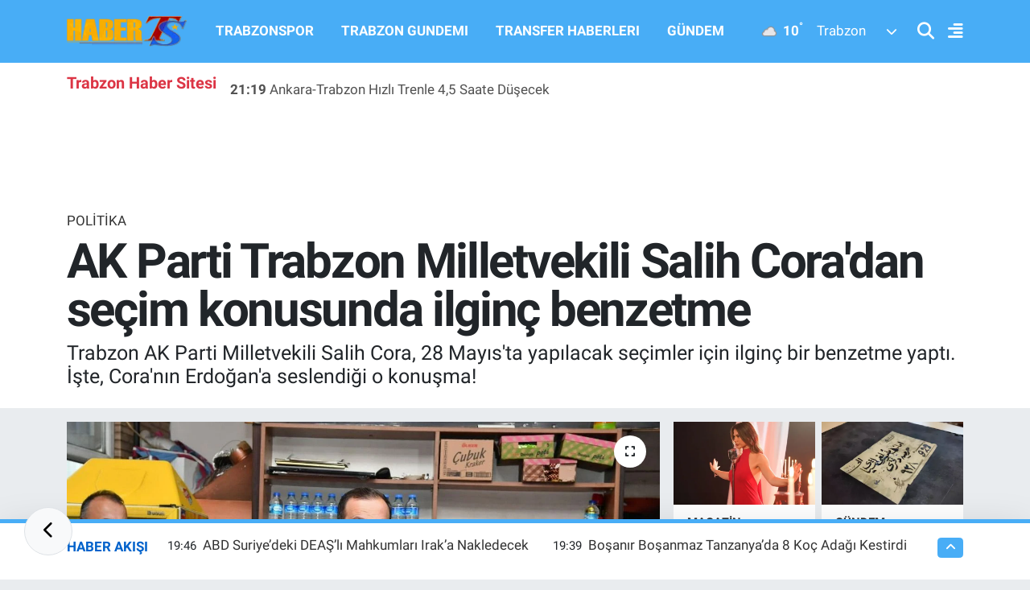

--- FILE ---
content_type: text/html; charset=UTF-8
request_url: https://www.haberts.com/ak-parti-trabzon-milletvekili-salih-coradan-secim-konusunda-ilginc-benzetme
body_size: 25605
content:
<!DOCTYPE html>
<html lang="tr" data-theme="flow">
<head>
<link rel="dns-prefetch" href="//www.haberts.com">
<link rel="dns-prefetch" href="//habertscom.teimg.com">
<link rel="dns-prefetch" href="//static.tebilisim.com">
<link rel="dns-prefetch" href="//www.googletagmanager.com">
<link rel="dns-prefetch" href="//www.facebook.com">
<link rel="dns-prefetch" href="//www.twitter.com">
<link rel="dns-prefetch" href="//www.instagram.com">
<link rel="dns-prefetch" href="//www.linkedin.com">
<link rel="dns-prefetch" href="//www.youtube.com">
<link rel="dns-prefetch" href="//www.tiktok.com">
<link rel="dns-prefetch" href="//api.whatsapp.com">
<link rel="dns-prefetch" href="//x.com">
<link rel="dns-prefetch" href="//pinterest.com">
<link rel="dns-prefetch" href="//t.me">
<link rel="dns-prefetch" href="//www.pinterest.com">
<link rel="dns-prefetch" href="//apps.apple.com">
<link rel="dns-prefetch" href="//play.google.com">
<link rel="dns-prefetch" href="//tebilisim.com">
<link rel="dns-prefetch" href="//facebook.com">
<link rel="dns-prefetch" href="//twitter.com">
<link rel="dns-prefetch" href="//www.google.com">
<link rel="dns-prefetch" href="//cdn.onesignal.com">

    <meta charset="utf-8">
<title>AK Parti Trabzon Milletvekili Salih Cora&#039;dan seçim konusunda ilginç benzetme - Trabzon Haber | Son Dakika Trabzonspor Gelişmeleri ve Yerel Haberler</title>
<meta name="description" content="Trabzon AK Parti Milletvekili Salih Cora, 28 Mayıs&#039;ta yapılacak seçimler için ilginç bir benzetme yaptı. İşte, Cora&#039;nın Erdoğan&#039;a seslendiği o konuşma!">
<meta name="keywords" content="Trabzon, salih cora, ak parti, milletvekili, seçim">
<link rel="canonical" href="https://www.haberts.com/ak-parti-trabzon-milletvekili-salih-coradan-secim-konusunda-ilginc-benzetme">
<meta name="viewport" content="width=device-width,initial-scale=1">
<meta name="X-UA-Compatible" content="IE=edge">
<meta name="robots" content="max-image-preview:large">
<meta name="theme-color" content="#48adf6">
<meta name="title" content="AK Parti Trabzon Milletvekili Salih Cora&#039;dan seçim konusunda ilginç benzetme">
<meta name="articleSection" content="news">
<meta name="datePublished" content="2023-05-18T09:04:00+03:00">
<meta name="dateModified" content="2023-05-18T09:04:00+03:00">
<meta name="articleAuthor" content="Didem Bektaş">
<meta name="author" content="Didem Bektaş">
<link rel="amphtml" href="https://www.haberts.com/ak-parti-trabzon-milletvekili-salih-coradan-secim-konusunda-ilginc-benzetme/amp">
<meta property="og:site_name" content="HaberTS - Trabzonspor Haberleri - Trabzon Haber Sitesi - Güncel Haberler">
<meta property="og:title" content="AK Parti Trabzon Milletvekili Salih Cora&#039;dan seçim konusunda ilginç benzetme">
<meta property="og:description" content="Trabzon AK Parti Milletvekili Salih Cora, 28 Mayıs&#039;ta yapılacak seçimler için ilginç bir benzetme yaptı. İşte, Cora&#039;nın Erdoğan&#039;a seslendiği o konuşma!">
<meta property="og:url" content="https://www.haberts.com/ak-parti-trabzon-milletvekili-salih-coradan-secim-konusunda-ilginc-benzetme">
<meta property="og:image" content="https://habertscom.teimg.com/haberts-com/uploads/2023/05/salih-coradan-tavsan-kaplumbagali-uyari.jpg">
<meta property="og:type" content="article">
<meta property="og:article:published_time" content="2023-05-18T09:04:00+03:00">
<meta property="og:article:modified_time" content="2023-05-18T09:04:00+03:00">
<meta name="twitter:card" content="summary_large_image">
<meta name="twitter:site" content="@HaberTScom">
<meta name="twitter:title" content="AK Parti Trabzon Milletvekili Salih Cora&#039;dan seçim konusunda ilginç benzetme">
<meta name="twitter:description" content="Trabzon AK Parti Milletvekili Salih Cora, 28 Mayıs&#039;ta yapılacak seçimler için ilginç bir benzetme yaptı. İşte, Cora&#039;nın Erdoğan&#039;a seslendiği o konuşma!">
<meta name="twitter:image" content="https://habertscom.teimg.com/haberts-com/uploads/2023/05/salih-coradan-tavsan-kaplumbagali-uyari.jpg">
<meta name="twitter:url" content="https://www.haberts.com/ak-parti-trabzon-milletvekili-salih-coradan-secim-konusunda-ilginc-benzetme">
<link rel="shortcut icon" type="image/x-icon" href="https://habertscom.teimg.com/haberts-com/uploads/2022/08/favicon-32x32.png">
<link rel="manifest" href="https://www.haberts.com/manifest.json?v=6.6.4" />
<link rel="preload" href="https://static.tebilisim.com/flow/assets/css/font-awesome/fa-solid-900.woff2" as="font" type="font/woff2" crossorigin />
<link rel="preload" href="https://static.tebilisim.com/flow/assets/css/font-awesome/fa-brands-400.woff2" as="font" type="font/woff2" crossorigin />
<link rel="preload" href="https://static.tebilisim.com/flow/assets/css/weather-icons/font/weathericons-regular-webfont.woff2" as="font" type="font/woff2" crossorigin />
<link rel="preload" href="https://static.tebilisim.com/flow/vendor/te/fonts/roboto/KFOlCnqEu92Fr1MmEU9fBBc4AMP6lQ.woff2" as="font" type="font/woff2" crossorigin />
<link rel="preload" href="https://static.tebilisim.com/flow/vendor/te/fonts/roboto/KFOlCnqEu92Fr1MmEU9fChc4AMP6lbBP.woff2" as="font" type="font/woff2" crossorigin />
<link rel="preload" href="https://static.tebilisim.com/flow/vendor/te/fonts/roboto/KFOlCnqEu92Fr1MmWUlfBBc4AMP6lQ.woff2" as="font" type="font/woff2" crossorigin />
<link rel="preload" href="https://static.tebilisim.com/flow/vendor/te/fonts/roboto/KFOlCnqEu92Fr1MmWUlfChc4AMP6lbBP.woff2" as="font" type="font/woff2" crossorigin />
<link rel="preload" href="https://static.tebilisim.com/flow/vendor/te/fonts/roboto/KFOmCnqEu92Fr1Mu4mxKKTU1Kg.woff2" as="font" type="font/woff2" crossorigin />
<link rel="preload" href="https://static.tebilisim.com/flow/vendor/te/fonts/roboto/KFOmCnqEu92Fr1Mu7GxKKTU1Kvnz.woff2" as="font" type="font/woff2" crossorigin />


<link rel="preload" as="style" href="https://static.tebilisim.com/flow/vendor/te/fonts/roboto.css?v=6.6.4">
<link rel="stylesheet" href="https://static.tebilisim.com/flow/vendor/te/fonts/roboto.css?v=6.6.4">

<style>:root {
        --te-link-color: #333;
        --te-link-hover-color: #000;
        --te-font: "Roboto";
        --te-secondary-font: "Roboto";
        --te-h1-font-size: 60px;
        --te-color: #48adf6;
        --te-hover-color: #0062cb;
        --mm-ocd-width: 85%!important; /*  Mobil Menü Genişliği */
        --swiper-theme-color: var(--te-color)!important;
        --header-13-color: #ffc107;
    }</style><link rel="preload" as="style" href="https://static.tebilisim.com/flow/assets/vendor/bootstrap/css/bootstrap.min.css?v=6.6.4">
<link rel="stylesheet" href="https://static.tebilisim.com/flow/assets/vendor/bootstrap/css/bootstrap.min.css?v=6.6.4">
<link rel="preload" as="style" href="https://static.tebilisim.com/flow/assets/css/app6.6.4.min.css">
<link rel="stylesheet" href="https://static.tebilisim.com/flow/assets/css/app6.6.4.min.css">



<script type="application/ld+json">{"@context":"https:\/\/schema.org","@type":"WebSite","url":"https:\/\/www.haberts.com","potentialAction":{"@type":"SearchAction","target":"https:\/\/www.haberts.com\/arama?q={query}","query-input":"required name=query"}}</script>

<script type="application/ld+json">{"@context":"https:\/\/schema.org","@type":"NewsMediaOrganization","url":"https:\/\/www.haberts.com","name":"HaberTS","logo":"https:\/\/habertscom.teimg.com\/haberts-com\/images\/banner\/yenilogo_2.png","sameAs":["https:\/\/www.facebook.com\/HaberTScom","https:\/\/www.twitter.com\/HaberTScom","https:\/\/www.linkedin.com\/in\/habertscom","https:\/\/www.youtube.com\/habertstv","https:\/\/www.instagram.com\/haberts"]}</script>

<script type="application/ld+json">{"@context":"https:\/\/schema.org","@graph":[{"@type":"SiteNavigationElement","name":"Ana Sayfa","url":"https:\/\/www.haberts.com","@id":"https:\/\/www.haberts.com"},{"@type":"SiteNavigationElement","name":"TRABZONSPOR","url":"https:\/\/www.haberts.com\/trabzonspor","@id":"https:\/\/www.haberts.com\/trabzonspor"},{"@type":"SiteNavigationElement","name":"BASKETBOL","url":"https:\/\/www.haberts.com\/basketbol","@id":"https:\/\/www.haberts.com\/basketbol"},{"@type":"SiteNavigationElement","name":"TRANSFER HABERLERI","url":"https:\/\/www.haberts.com\/transfer-haberleri","@id":"https:\/\/www.haberts.com\/transfer-haberleri"},{"@type":"SiteNavigationElement","name":"TRABZON G\u00dcNDEM\u0130","url":"https:\/\/www.haberts.com\/trabzon-gundemi","@id":"https:\/\/www.haberts.com\/trabzon-gundemi"},{"@type":"SiteNavigationElement","name":"ALT L\u0130GLER","url":"https:\/\/www.haberts.com\/alt-ligler","@id":"https:\/\/www.haberts.com\/alt-ligler"},{"@type":"SiteNavigationElement","name":"G\u00dcNDEM","url":"https:\/\/www.haberts.com\/gundem","@id":"https:\/\/www.haberts.com\/gundem"},{"@type":"SiteNavigationElement","name":"FUTBOL","url":"https:\/\/www.haberts.com\/futbol","@id":"https:\/\/www.haberts.com\/futbol"},{"@type":"SiteNavigationElement","name":"KUL\u0130S MEYDANI","url":"https:\/\/www.haberts.com\/kulis-meydani","@id":"https:\/\/www.haberts.com\/kulis-meydani"},{"@type":"SiteNavigationElement","name":"SA\u011eLIK","url":"https:\/\/www.haberts.com\/saglik","@id":"https:\/\/www.haberts.com\/saglik"},{"@type":"SiteNavigationElement","name":"TV VE S\u0130NEMA","url":"https:\/\/www.haberts.com\/tv-ve-sinema","@id":"https:\/\/www.haberts.com\/tv-ve-sinema"},{"@type":"SiteNavigationElement","name":"GENEL","url":"https:\/\/www.haberts.com\/genel","@id":"https:\/\/www.haberts.com\/genel"},{"@type":"SiteNavigationElement","name":"K\u00dcLT\u00dcR SANAT","url":"https:\/\/www.haberts.com\/kultur-sanat","@id":"https:\/\/www.haberts.com\/kultur-sanat"},{"@type":"SiteNavigationElement","name":"ASAY\u0130\u015e","url":"https:\/\/www.haberts.com\/asayis","@id":"https:\/\/www.haberts.com\/asayis"},{"@type":"SiteNavigationElement","name":"EKONOM\u0130","url":"https:\/\/www.haberts.com\/ekonomi","@id":"https:\/\/www.haberts.com\/ekonomi"},{"@type":"SiteNavigationElement","name":"E\u011e\u0130T\u0130M","url":"https:\/\/www.haberts.com\/egitim","@id":"https:\/\/www.haberts.com\/egitim"},{"@type":"SiteNavigationElement","name":"\u00c7EVRE","url":"https:\/\/www.haberts.com\/cevre","@id":"https:\/\/www.haberts.com\/cevre"},{"@type":"SiteNavigationElement","name":"HABERDE \u0130NSAN","url":"https:\/\/www.haberts.com\/haberde-insan","@id":"https:\/\/www.haberts.com\/haberde-insan"},{"@type":"SiteNavigationElement","name":"POL\u0130T\u0130KA","url":"https:\/\/www.haberts.com\/politika","@id":"https:\/\/www.haberts.com\/politika"},{"@type":"SiteNavigationElement","name":"SPOR","url":"https:\/\/www.haberts.com\/spor","@id":"https:\/\/www.haberts.com\/spor"},{"@type":"SiteNavigationElement","name":"MAGAZ\u0130N","url":"https:\/\/www.haberts.com\/magazin","@id":"https:\/\/www.haberts.com\/magazin"},{"@type":"SiteNavigationElement","name":"B\u0130L\u0130M ve TEKNOLOJ\u0130","url":"https:\/\/www.haberts.com\/bilim-teknoloji","@id":"https:\/\/www.haberts.com\/bilim-teknoloji"},{"@type":"SiteNavigationElement","name":"1461 TRABZON","url":"https:\/\/www.haberts.com\/1461-trabzon","@id":"https:\/\/www.haberts.com\/1461-trabzon"},{"@type":"SiteNavigationElement","name":"YA\u015eAM","url":"https:\/\/www.haberts.com\/yasam","@id":"https:\/\/www.haberts.com\/yasam"},{"@type":"SiteNavigationElement","name":"S\u0130YASET","url":"https:\/\/www.haberts.com\/siyaset","@id":"https:\/\/www.haberts.com\/siyaset"},{"@type":"SiteNavigationElement","name":"D\u00dcNYA","url":"https:\/\/www.haberts.com\/dunya","@id":"https:\/\/www.haberts.com\/dunya"},{"@type":"SiteNavigationElement","name":"YEREL","url":"https:\/\/www.haberts.com\/yerel","@id":"https:\/\/www.haberts.com\/yerel"},{"@type":"SiteNavigationElement","name":"G\u0130ZL\u0130L\u0130K POL\u0130T\u0130KASI","url":"https:\/\/www.haberts.com\/gizlilik-politikasi","@id":"https:\/\/www.haberts.com\/gizlilik-politikasi"},{"@type":"SiteNavigationElement","name":"KULLANICI S\u00d6ZLE\u015eMES\u0130","url":"https:\/\/www.haberts.com\/kullanici-sozlesmesi","@id":"https:\/\/www.haberts.com\/kullanici-sozlesmesi"},{"@type":"SiteNavigationElement","name":"\u0130leti\u015fim","url":"https:\/\/www.haberts.com\/iletisim","@id":"https:\/\/www.haberts.com\/iletisim"},{"@type":"SiteNavigationElement","name":"Gizlilik S\u00f6zle\u015fmesi","url":"https:\/\/www.haberts.com\/gizlilik-sozlesmesi","@id":"https:\/\/www.haberts.com\/gizlilik-sozlesmesi"},{"@type":"SiteNavigationElement","name":"Haber Teklif Bildirimi","url":"https:\/\/www.haberts.com\/haber-teklif-bildirimi","@id":"https:\/\/www.haberts.com\/haber-teklif-bildirimi"},{"@type":"SiteNavigationElement","name":"Yazarlar","url":"https:\/\/www.haberts.com\/yazarlar","@id":"https:\/\/www.haberts.com\/yazarlar"},{"@type":"SiteNavigationElement","name":"Foto Galeri","url":"https:\/\/www.haberts.com\/foto-galeri","@id":"https:\/\/www.haberts.com\/foto-galeri"},{"@type":"SiteNavigationElement","name":"Video Galeri","url":"https:\/\/www.haberts.com\/video","@id":"https:\/\/www.haberts.com\/video"},{"@type":"SiteNavigationElement","name":"Biyografiler","url":"https:\/\/www.haberts.com\/biyografi","@id":"https:\/\/www.haberts.com\/biyografi"},{"@type":"SiteNavigationElement","name":"Vefatlar","url":"https:\/\/www.haberts.com\/vefat","@id":"https:\/\/www.haberts.com\/vefat"},{"@type":"SiteNavigationElement","name":"R\u00f6portajlar","url":"https:\/\/www.haberts.com\/roportaj","@id":"https:\/\/www.haberts.com\/roportaj"},{"@type":"SiteNavigationElement","name":"Anketler","url":"https:\/\/www.haberts.com\/anketler","@id":"https:\/\/www.haberts.com\/anketler"},{"@type":"SiteNavigationElement","name":"Ortahisar Bug\u00fcn, Yar\u0131n ve 1 Haftal\u0131k Hava Durumu Tahmini","url":"https:\/\/www.haberts.com\/ortahisar-hava-durumu","@id":"https:\/\/www.haberts.com\/ortahisar-hava-durumu"},{"@type":"SiteNavigationElement","name":"Ortahisar Namaz Vakitleri","url":"https:\/\/www.haberts.com\/ortahisar-namaz-vakitleri","@id":"https:\/\/www.haberts.com\/ortahisar-namaz-vakitleri"},{"@type":"SiteNavigationElement","name":"Puan Durumu ve Fikst\u00fcr","url":"https:\/\/www.haberts.com\/futbol\/st-super-lig-puan-durumu-ve-fikstur","@id":"https:\/\/www.haberts.com\/futbol\/st-super-lig-puan-durumu-ve-fikstur"}]}</script>

<script type="application/ld+json">{"@context":"https:\/\/schema.org","@type":"BreadcrumbList","itemListElement":[{"@type":"ListItem","position":1,"item":{"@type":"Thing","@id":"https:\/\/www.haberts.com","name":"Haberler"}}]}</script>
<script type="application/ld+json">{"@context":"https:\/\/schema.org","@type":"NewsArticle","headline":"AK Parti Trabzon Milletvekili Salih Cora'dan se\u00e7im konusunda ilgin\u00e7 benzetme","articleSection":"POL\u0130T\u0130KA","dateCreated":"2023-05-18T09:04:00+03:00","datePublished":"2023-05-18T09:04:00+03:00","dateModified":"2023-05-18T09:04:00+03:00","wordCount":168,"genre":"news","mainEntityOfPage":{"@type":"WebPage","@id":"https:\/\/www.haberts.com\/ak-parti-trabzon-milletvekili-salih-coradan-secim-konusunda-ilginc-benzetme"},"articleBody":"<p>Trabzon AK Parti Milletvekili Salih Cora, 28 May\u0131s'ta yap\u0131lacak se\u00e7imler i\u00e7in ilgin\u00e7 bir benzetme yapt\u0131. \u0130\u015fte, Cora'n\u0131n Cumhurba\u015fkan\u0131 Erdo\u011fan'a ve se\u00e7mene seslendi\u011fi o konu\u015fma!<\/p>\r\n\r\n<p>T\u00fcrkiye 28 May\u0131s'ta tekrar oy kullanacak ve 2. tur Cumhurba\u015fkanl\u0131\u011f\u0131 se\u00e7imlerinde 28. D\u00f6nem yeni Cumhurba\u015fkan\u0131n\u0131 belirleyecek. AK Parti Trabzon 27. D\u00f6nem Milletvekili Salih Cora, se\u00e7im ile ilgili Cumhurba\u015fkan\u0131 Recep Tayyip Erdo\u011fan'\u0131n en yak\u0131n rakibine fark att\u0131\u011f\u0131n\u0131 ve partide rehavete yer olmad\u0131\u011f\u0131n\u0131 dile getirdi.<\/p>\r\n\r\n<p>Salih Cora, rakibin motivasyonunun d\u00fc\u015ft\u00fc\u011f\u00fcn\u00fc, Cumhur \u0130ttifak\u0131'n\u0131n meclis \u00e7o\u011funlu\u011funu kazand\u0131\u011f\u0131n\u0131 ancak kimsede 'bu i\u015f tamamen bitti' alg\u0131s\u0131n\u0131n olmad\u0131\u011f\u0131n\u0131n alt\u0131n\u0131 \u00e7izdi.<\/p>\r\n\r\n<p>Se\u00e7menlere seslenen Cora, \"Aman ha dikkat. Rehavete kap\u0131lmayal\u0131m. Tav\u015fan\u0131n 'nas\u0131lsa kazan\u0131r\u0131m' rehaveti kaplumba\u011faya yar\u0131\u015f kazand\u0131r\u0131r\". Hep birlikte sand\u0131\u011fa, bu finali ikinci turda liderimize yara\u015f\u0131r \u015fekilde yapal\u0131m. Haydi, b\u00fcy\u00fck zafere!\" \u015feklinde konu\u015ftu.<\/p>","description":"Trabzon AK Parti Milletvekili Salih Cora, 28 May\u0131s'ta yap\u0131lacak se\u00e7imler i\u00e7in ilgin\u00e7 bir benzetme yapt\u0131. \u0130\u015fte, Cora'n\u0131n Erdo\u011fan'a seslendi\u011fi o konu\u015fma!","inLanguage":"tr-TR","keywords":["Trabzon","salih cora","ak parti","milletvekili","se\u00e7im"],"image":{"@type":"ImageObject","url":"https:\/\/habertscom.teimg.com\/crop\/1280x720\/haberts-com\/uploads\/2023\/05\/salih-coradan-tavsan-kaplumbagali-uyari.jpg","width":"1280","height":"720","caption":"AK Parti Trabzon Milletvekili Salih Cora'dan se\u00e7im konusunda ilgin\u00e7 benzetme"},"publishingPrinciples":"https:\/\/www.haberts.com\/gizlilik-sozlesmesi","isFamilyFriendly":"http:\/\/schema.org\/True","isAccessibleForFree":"http:\/\/schema.org\/True","publisher":{"@type":"Organization","name":"HaberTS","image":"https:\/\/habertscom.teimg.com\/haberts-com\/images\/banner\/yenilogo_2.png","logo":{"@type":"ImageObject","url":"https:\/\/habertscom.teimg.com\/haberts-com\/images\/banner\/yenilogo_2.png","width":"640","height":"375"}},"author":{"@type":"Person","name":"Didem Bekta\u015f","honorificPrefix":"","jobTitle":"","url":null}}</script>





<script>
  window.dataLayer = window.dataLayer || [];
  function gtag(){dataLayer.push(arguments);}
  gtag('js', new Date());

  gtag('config', 'G-JV1786CP4L');
</script>



<script async data-cfasync="false"
	src="https://www.googletagmanager.com/gtag/js?id=G-39SSKFJRW0"></script>
<script data-cfasync="false">
	window.dataLayer = window.dataLayer || [];
	  function gtag(){dataLayer.push(arguments);}
	  gtag('js', new Date());
	  gtag('config', 'G-39SSKFJRW0');
</script>




</head>




<body class="d-flex flex-column min-vh-100">

    
    <div id="ad_153" data-channel="153" data-advert="temedya" data-rotation="120" class="d-none d-sm-flex flex-column align-items-center justify-content-start text-center mx-auto overflow-hidden fixed-bottom-advert" data-affix="0"></div><div id="ad_153_mobile" data-channel="153" data-advert="temedya" data-rotation="120" class="d-flex d-sm-none flex-column align-items-center justify-content-start text-center mx-auto overflow-hidden fixed-bottom-advert" data-affix="0"></div>

    <script>
    // HEADER newsTicker
    document.addEventListener("DOMContentLoaded", function() {
      var newsItems = document.querySelectorAll('.header-news-item');
      var currentIndex = 0;
      // İlk haberi aktif hale getir
      newsItems[currentIndex].classList.add('active');
      setInterval(function() {
        // Aktif haberi yukarı kaydır
        newsItems[currentIndex].classList.add('up');
        // Sonraki haberi aktif yap
        currentIndex = (currentIndex + 1) % newsItems.length;
        newsItems[currentIndex].classList.add('active');
        // Önceki haberi sıfırla
        var previousIndex = currentIndex - 1 >= 0 ? currentIndex - 1 : newsItems.length - 1;
        setTimeout(function() {
          newsItems[previousIndex].classList.remove('active', 'up');
        }, 500); // Geçiş süresi bittikten sonra
      }, 3500); // 3.5 saniyede bir haber değiştir (3 saniye görünüm + 0.5 saniye geçiş)
    });
</script>

<header class="header-11">
    <nav class="main-menu navbar navbar-expand-lg bg-te-color py-3">
        <div class="container">
            <div class="d-lg-none">
                <a href="#menu" title="Ana Menü" class="text-white"><i class="fa fa-bars fa-lg"></i></a>
            </div>
            <div>
                                <a class="navbar-brand mx-0" href="/" title="HaberTS - Trabzonspor Haberleri - Trabzon Haber Sitesi - Güncel Haberler">
                    <img src="https://habertscom.teimg.com/haberts-com/images/banner/yenilogo_2.png" alt="HaberTS - Trabzonspor Haberleri - Trabzon Haber Sitesi - Güncel Haberler" width="150" height="40" class="light-mode img-fluid flow-logo">
<img src="https://habertscom.teimg.com/haberts-com/uploads/2022/08/yenilogo-2.png" alt="HaberTS - Trabzonspor Haberleri - Trabzon Haber Sitesi - Güncel Haberler" width="150" height="40" class="dark-mode img-fluid flow-logo d-none">

                </a>
                            </div>
            <div class="d-none d-lg-block mx-auto">
                <ul  class="nav fw-semibold">
        <li class="nav-item   ">
        <a href="/trabzonspor" class="nav-link nav-link text-white" target="_self" title="TRABZONSPOR">TRABZONSPOR</a>
        
    </li>
        <li class="nav-item   ">
        <a href="/trabzon-gundemi" class="nav-link nav-link text-white" target="_self" title="TRABZON GUNDEMI">TRABZON GUNDEMI</a>
        
    </li>
        <li class="nav-item   ">
        <a href="/transfer-haberleri" class="nav-link nav-link text-white" target="_self" title="TRANSFER HABERLERI">TRANSFER HABERLERI</a>
        
    </li>
        <li class="nav-item   ">
        <a href="/gundem" class="nav-link nav-link text-white" target="_self" title="GÜNDEM">GÜNDEM</a>
        
    </li>
    </ul>

            </div>
            <div class="weather-top weather-widget justify-content-end align-items-center p-2 me-3 d-none d-xl-flex">
                <!-- HAVA DURUMU -->

<input type="hidden" name="widget_setting_weathercity" value="40.79924100,39.58479440" />

            <div class="weather-degree me-3 fw-bold text-white ">
            <img src="//cdn.weatherapi.com/weather/64x64/night/122.png" class="condition" width="26" height="26" alt="10"/> <span class="degree">10</span><sup>°</sup>
        </div>
        <div class="weather">
            <div class="custom-selectbox text-white" onclick="toggleDropdown(this)" style="width: 100px">
    <div class="d-flex justify-content-between align-items-center">
        <span style="">Trabzon</span>
        <i class="fas fa-chevron-down" style="font-size: 14px"></i>
    </div>
    <ul class="bg-white text-dark overflow-widget" style="min-height: 100px; max-height: 300px">
                        <li>
            <a href="https://www.haberts.com/adana-hava-durumu" title="Adana Hava Durumu" class="text-dark">
                Adana
            </a>
        </li>
                        <li>
            <a href="https://www.haberts.com/adiyaman-hava-durumu" title="Adıyaman Hava Durumu" class="text-dark">
                Adıyaman
            </a>
        </li>
                        <li>
            <a href="https://www.haberts.com/afyonkarahisar-hava-durumu" title="Afyonkarahisar Hava Durumu" class="text-dark">
                Afyonkarahisar
            </a>
        </li>
                        <li>
            <a href="https://www.haberts.com/agri-hava-durumu" title="Ağrı Hava Durumu" class="text-dark">
                Ağrı
            </a>
        </li>
                        <li>
            <a href="https://www.haberts.com/aksaray-hava-durumu" title="Aksaray Hava Durumu" class="text-dark">
                Aksaray
            </a>
        </li>
                        <li>
            <a href="https://www.haberts.com/amasya-hava-durumu" title="Amasya Hava Durumu" class="text-dark">
                Amasya
            </a>
        </li>
                        <li>
            <a href="https://www.haberts.com/ankara-hava-durumu" title="Ankara Hava Durumu" class="text-dark">
                Ankara
            </a>
        </li>
                        <li>
            <a href="https://www.haberts.com/antalya-hava-durumu" title="Antalya Hava Durumu" class="text-dark">
                Antalya
            </a>
        </li>
                        <li>
            <a href="https://www.haberts.com/ardahan-hava-durumu" title="Ardahan Hava Durumu" class="text-dark">
                Ardahan
            </a>
        </li>
                        <li>
            <a href="https://www.haberts.com/artvin-hava-durumu" title="Artvin Hava Durumu" class="text-dark">
                Artvin
            </a>
        </li>
                        <li>
            <a href="https://www.haberts.com/aydin-hava-durumu" title="Aydın Hava Durumu" class="text-dark">
                Aydın
            </a>
        </li>
                        <li>
            <a href="https://www.haberts.com/balikesir-hava-durumu" title="Balıkesir Hava Durumu" class="text-dark">
                Balıkesir
            </a>
        </li>
                        <li>
            <a href="https://www.haberts.com/bartin-hava-durumu" title="Bartın Hava Durumu" class="text-dark">
                Bartın
            </a>
        </li>
                        <li>
            <a href="https://www.haberts.com/batman-hava-durumu" title="Batman Hava Durumu" class="text-dark">
                Batman
            </a>
        </li>
                        <li>
            <a href="https://www.haberts.com/bayburt-hava-durumu" title="Bayburt Hava Durumu" class="text-dark">
                Bayburt
            </a>
        </li>
                        <li>
            <a href="https://www.haberts.com/bilecik-hava-durumu" title="Bilecik Hava Durumu" class="text-dark">
                Bilecik
            </a>
        </li>
                        <li>
            <a href="https://www.haberts.com/bingol-hava-durumu" title="Bingöl Hava Durumu" class="text-dark">
                Bingöl
            </a>
        </li>
                        <li>
            <a href="https://www.haberts.com/bitlis-hava-durumu" title="Bitlis Hava Durumu" class="text-dark">
                Bitlis
            </a>
        </li>
                        <li>
            <a href="https://www.haberts.com/bolu-hava-durumu" title="Bolu Hava Durumu" class="text-dark">
                Bolu
            </a>
        </li>
                        <li>
            <a href="https://www.haberts.com/burdur-hava-durumu" title="Burdur Hava Durumu" class="text-dark">
                Burdur
            </a>
        </li>
                        <li>
            <a href="https://www.haberts.com/bursa-hava-durumu" title="Bursa Hava Durumu" class="text-dark">
                Bursa
            </a>
        </li>
                        <li>
            <a href="https://www.haberts.com/canakkale-hava-durumu" title="Çanakkale Hava Durumu" class="text-dark">
                Çanakkale
            </a>
        </li>
                        <li>
            <a href="https://www.haberts.com/cankiri-hava-durumu" title="Çankırı Hava Durumu" class="text-dark">
                Çankırı
            </a>
        </li>
                        <li>
            <a href="https://www.haberts.com/corum-hava-durumu" title="Çorum Hava Durumu" class="text-dark">
                Çorum
            </a>
        </li>
                        <li>
            <a href="https://www.haberts.com/denizli-hava-durumu" title="Denizli Hava Durumu" class="text-dark">
                Denizli
            </a>
        </li>
                        <li>
            <a href="https://www.haberts.com/diyarbakir-hava-durumu" title="Diyarbakır Hava Durumu" class="text-dark">
                Diyarbakır
            </a>
        </li>
                        <li>
            <a href="https://www.haberts.com/duzce-hava-durumu" title="Düzce Hava Durumu" class="text-dark">
                Düzce
            </a>
        </li>
                        <li>
            <a href="https://www.haberts.com/edirne-hava-durumu" title="Edirne Hava Durumu" class="text-dark">
                Edirne
            </a>
        </li>
                        <li>
            <a href="https://www.haberts.com/elazig-hava-durumu" title="Elazığ Hava Durumu" class="text-dark">
                Elazığ
            </a>
        </li>
                        <li>
            <a href="https://www.haberts.com/erzincan-hava-durumu" title="Erzincan Hava Durumu" class="text-dark">
                Erzincan
            </a>
        </li>
                        <li>
            <a href="https://www.haberts.com/erzurum-hava-durumu" title="Erzurum Hava Durumu" class="text-dark">
                Erzurum
            </a>
        </li>
                        <li>
            <a href="https://www.haberts.com/eskisehir-hava-durumu" title="Eskişehir Hava Durumu" class="text-dark">
                Eskişehir
            </a>
        </li>
                        <li>
            <a href="https://www.haberts.com/gaziantep-hava-durumu" title="Gaziantep Hava Durumu" class="text-dark">
                Gaziantep
            </a>
        </li>
                        <li>
            <a href="https://www.haberts.com/giresun-hava-durumu" title="Giresun Hava Durumu" class="text-dark">
                Giresun
            </a>
        </li>
                        <li>
            <a href="https://www.haberts.com/gumushane-hava-durumu" title="Gümüşhane Hava Durumu" class="text-dark">
                Gümüşhane
            </a>
        </li>
                        <li>
            <a href="https://www.haberts.com/hakkari-hava-durumu" title="Hakkâri Hava Durumu" class="text-dark">
                Hakkâri
            </a>
        </li>
                        <li>
            <a href="https://www.haberts.com/hatay-hava-durumu" title="Hatay Hava Durumu" class="text-dark">
                Hatay
            </a>
        </li>
                        <li>
            <a href="https://www.haberts.com/igdir-hava-durumu" title="Iğdır Hava Durumu" class="text-dark">
                Iğdır
            </a>
        </li>
                        <li>
            <a href="https://www.haberts.com/isparta-hava-durumu" title="Isparta Hava Durumu" class="text-dark">
                Isparta
            </a>
        </li>
                        <li>
            <a href="https://www.haberts.com/istanbul-hava-durumu" title="İstanbul Hava Durumu" class="text-dark">
                İstanbul
            </a>
        </li>
                        <li>
            <a href="https://www.haberts.com/izmir-hava-durumu" title="İzmir Hava Durumu" class="text-dark">
                İzmir
            </a>
        </li>
                        <li>
            <a href="https://www.haberts.com/kahramanmaras-hava-durumu" title="Kahramanmaraş Hava Durumu" class="text-dark">
                Kahramanmaraş
            </a>
        </li>
                        <li>
            <a href="https://www.haberts.com/karabuk-hava-durumu" title="Karabük Hava Durumu" class="text-dark">
                Karabük
            </a>
        </li>
                        <li>
            <a href="https://www.haberts.com/karaman-hava-durumu" title="Karaman Hava Durumu" class="text-dark">
                Karaman
            </a>
        </li>
                        <li>
            <a href="https://www.haberts.com/kars-hava-durumu" title="Kars Hava Durumu" class="text-dark">
                Kars
            </a>
        </li>
                        <li>
            <a href="https://www.haberts.com/kastamonu-hava-durumu" title="Kastamonu Hava Durumu" class="text-dark">
                Kastamonu
            </a>
        </li>
                        <li>
            <a href="https://www.haberts.com/kayseri-hava-durumu" title="Kayseri Hava Durumu" class="text-dark">
                Kayseri
            </a>
        </li>
                        <li>
            <a href="https://www.haberts.com/kilis-hava-durumu" title="Kilis Hava Durumu" class="text-dark">
                Kilis
            </a>
        </li>
                        <li>
            <a href="https://www.haberts.com/kirikkale-hava-durumu" title="Kırıkkale Hava Durumu" class="text-dark">
                Kırıkkale
            </a>
        </li>
                        <li>
            <a href="https://www.haberts.com/kirklareli-hava-durumu" title="Kırklareli Hava Durumu" class="text-dark">
                Kırklareli
            </a>
        </li>
                        <li>
            <a href="https://www.haberts.com/kirsehir-hava-durumu" title="Kırşehir Hava Durumu" class="text-dark">
                Kırşehir
            </a>
        </li>
                        <li>
            <a href="https://www.haberts.com/kocaeli-hava-durumu" title="Kocaeli Hava Durumu" class="text-dark">
                Kocaeli
            </a>
        </li>
                        <li>
            <a href="https://www.haberts.com/konya-hava-durumu" title="Konya Hava Durumu" class="text-dark">
                Konya
            </a>
        </li>
                        <li>
            <a href="https://www.haberts.com/kutahya-hava-durumu" title="Kütahya Hava Durumu" class="text-dark">
                Kütahya
            </a>
        </li>
                        <li>
            <a href="https://www.haberts.com/malatya-hava-durumu" title="Malatya Hava Durumu" class="text-dark">
                Malatya
            </a>
        </li>
                        <li>
            <a href="https://www.haberts.com/manisa-hava-durumu" title="Manisa Hava Durumu" class="text-dark">
                Manisa
            </a>
        </li>
                        <li>
            <a href="https://www.haberts.com/mardin-hava-durumu" title="Mardin Hava Durumu" class="text-dark">
                Mardin
            </a>
        </li>
                        <li>
            <a href="https://www.haberts.com/mersin-hava-durumu" title="Mersin Hava Durumu" class="text-dark">
                Mersin
            </a>
        </li>
                        <li>
            <a href="https://www.haberts.com/mugla-hava-durumu" title="Muğla Hava Durumu" class="text-dark">
                Muğla
            </a>
        </li>
                        <li>
            <a href="https://www.haberts.com/mus-hava-durumu" title="Muş Hava Durumu" class="text-dark">
                Muş
            </a>
        </li>
                        <li>
            <a href="https://www.haberts.com/nevsehir-hava-durumu" title="Nevşehir Hava Durumu" class="text-dark">
                Nevşehir
            </a>
        </li>
                        <li>
            <a href="https://www.haberts.com/nigde-hava-durumu" title="Niğde Hava Durumu" class="text-dark">
                Niğde
            </a>
        </li>
                        <li>
            <a href="https://www.haberts.com/ordu-hava-durumu" title="Ordu Hava Durumu" class="text-dark">
                Ordu
            </a>
        </li>
                        <li>
            <a href="https://www.haberts.com/osmaniye-hava-durumu" title="Osmaniye Hava Durumu" class="text-dark">
                Osmaniye
            </a>
        </li>
                        <li>
            <a href="https://www.haberts.com/rize-hava-durumu" title="Rize Hava Durumu" class="text-dark">
                Rize
            </a>
        </li>
                        <li>
            <a href="https://www.haberts.com/sakarya-hava-durumu" title="Sakarya Hava Durumu" class="text-dark">
                Sakarya
            </a>
        </li>
                        <li>
            <a href="https://www.haberts.com/samsun-hava-durumu" title="Samsun Hava Durumu" class="text-dark">
                Samsun
            </a>
        </li>
                        <li>
            <a href="https://www.haberts.com/sanliurfa-hava-durumu" title="Şanlıurfa Hava Durumu" class="text-dark">
                Şanlıurfa
            </a>
        </li>
                        <li>
            <a href="https://www.haberts.com/siirt-hava-durumu" title="Siirt Hava Durumu" class="text-dark">
                Siirt
            </a>
        </li>
                        <li>
            <a href="https://www.haberts.com/sinop-hava-durumu" title="Sinop Hava Durumu" class="text-dark">
                Sinop
            </a>
        </li>
                        <li>
            <a href="https://www.haberts.com/sivas-hava-durumu" title="Sivas Hava Durumu" class="text-dark">
                Sivas
            </a>
        </li>
                        <li>
            <a href="https://www.haberts.com/sirnak-hava-durumu" title="Şırnak Hava Durumu" class="text-dark">
                Şırnak
            </a>
        </li>
                        <li>
            <a href="https://www.haberts.com/tekirdag-hava-durumu" title="Tekirdağ Hava Durumu" class="text-dark">
                Tekirdağ
            </a>
        </li>
                        <li>
            <a href="https://www.haberts.com/tokat-hava-durumu" title="Tokat Hava Durumu" class="text-dark">
                Tokat
            </a>
        </li>
                        <li>
            <a href="https://www.haberts.com/trabzon-hava-durumu" title="Trabzon Hava Durumu" class="text-dark">
                Trabzon
            </a>
        </li>
                        <li>
            <a href="https://www.haberts.com/tunceli-hava-durumu" title="Tunceli Hava Durumu" class="text-dark">
                Tunceli
            </a>
        </li>
                        <li>
            <a href="https://www.haberts.com/usak-hava-durumu" title="Uşak Hava Durumu" class="text-dark">
                Uşak
            </a>
        </li>
                        <li>
            <a href="https://www.haberts.com/van-hava-durumu" title="Van Hava Durumu" class="text-dark">
                Van
            </a>
        </li>
                        <li>
            <a href="https://www.haberts.com/yalova-hava-durumu" title="Yalova Hava Durumu" class="text-dark">
                Yalova
            </a>
        </li>
                        <li>
            <a href="https://www.haberts.com/yozgat-hava-durumu" title="Yozgat Hava Durumu" class="text-dark">
                Yozgat
            </a>
        </li>
                        <li>
            <a href="https://www.haberts.com/zonguldak-hava-durumu" title="Zonguldak Hava Durumu" class="text-dark">
                Zonguldak
            </a>
        </li>
            </ul>
</div>


        </div>

    
<div data-location='{"city":"TUXX0014"}' class="d-none"></div>


            </div>
            <ul class="navigation-menu nav d-flex align-items-center">

                <li class="nav-item">
                    <a href="/arama" class="nav-link text-white px-0">
                        <i class="fa fa-search fa-lg"></i>
                    </a>
                </li>

                

                <li class="nav-item dropdown d-none d-lg-block position-static">
                    <a
                        class="nav-link pe-0 text-white"
                        data-bs-toggle="dropdown"
                        href="#"
                        aria-haspopup="true"
                        aria-expanded="false"
                        title="Ana Menü"
                        >
                        <i class="fa fa-align-right fa-lg"></i>
                    </a>
                    <div class="mega-menu dropdown-menu dropdown-menu-end text-capitalize shadow-lg border-0 rounded-0">

    <div class="row g-3 small p-3">

                <div class="col">
            <div class="extra-sections bg-light p-3 border">
                <a href="https://www.haberts.com/trabzon-nobetci-eczaneler" title="Nöbetçi Eczaneler" class="d-block border-bottom pb-2 mb-2" target="_self"><i class="fa-solid fa-capsules me-2"></i>Nöbetçi Eczaneler</a>
<a href="https://www.haberts.com/trabzon-hava-durumu" title="Hava Durumu" class="d-block border-bottom pb-2 mb-2" target="_self"><i class="fa-solid fa-cloud-sun me-2"></i>Hava Durumu</a>
<a href="https://www.haberts.com/trabzon-namaz-vakitleri" title="Namaz Vakitleri" class="d-block border-bottom pb-2 mb-2" target="_self"><i class="fa-solid fa-mosque me-2"></i>Namaz Vakitleri</a>
<a href="https://www.haberts.com/trabzon-trafik-durumu" title="Trafik Durumu" class="d-block border-bottom pb-2 mb-2" target="_self"><i class="fa-solid fa-car me-2"></i>Trafik Durumu</a>
<a href="https://www.haberts.com/futbol/super-lig-puan-durumu-ve-fikstur" title="Süper Lig Puan Durumu ve Fikstür" class="d-block border-bottom pb-2 mb-2" target="_self"><i class="fa-solid fa-chart-bar me-2"></i>Süper Lig Puan Durumu ve Fikstür</a>
<a href="https://www.haberts.com/tum-mansetler" title="Tüm Manşetler" class="d-block border-bottom pb-2 mb-2" target="_self"><i class="fa-solid fa-newspaper me-2"></i>Tüm Manşetler</a>
<a href="https://www.haberts.com/sondakika-haberleri" title="Son Dakika Haberleri" class="d-block border-bottom pb-2 mb-2" target="_self"><i class="fa-solid fa-bell me-2"></i>Son Dakika Haberleri</a>

            </div>
        </div>
        
        <div class="col">
        <a href="/gundem" class="d-block border-bottom  pb-2 mb-2" target="_self" title="GÜNDEM">GÜNDEM</a>
            <a href="/kultur-sanat" class="d-block border-bottom  pb-2 mb-2" target="_self" title="KÜLTÜR SANAT">KÜLTÜR SANAT</a>
            <a href="/asayis" class="d-block border-bottom  pb-2 mb-2" target="_self" title="ASAYİŞ">ASAYİŞ</a>
            <a href="/ekonomi" class="d-block border-bottom  pb-2 mb-2" target="_self" title="EKONOMİ">EKONOMİ</a>
            <a href="/egitim" class="d-block border-bottom  pb-2 mb-2" target="_self" title="EĞİTİM">EĞİTİM</a>
            <a href="/cevre" class="d-block border-bottom  pb-2 mb-2" target="_self" title="ÇEVRE">ÇEVRE</a>
            <a href="/haberde-insan" class="d-block  pb-2 mb-2" target="_self" title="HABERDE İNSAN">HABERDE İNSAN</a>
        </div><div class="col">
            <a href="/politika" class="d-block border-bottom  pb-2 mb-2" target="_self" title="POLİTİKA">POLİTİKA</a>
            <a href="/spor" class="d-block border-bottom  pb-2 mb-2" target="_self" title="SPOR">SPOR</a>
            <a href="/magazin" class="d-block border-bottom  pb-2 mb-2" target="_self" title="MAGAZİN">MAGAZİN</a>
            <a href="/bilim-teknoloji" class="d-block border-bottom  pb-2 mb-2" target="_self" title="Bilim, Teknoloji">Bilim, Teknoloji</a>
        </div>


    </div>

    <div class="p-3 bg-light">
                <a class="me-3"
            href="https://www.facebook.com/HaberTScom" target="_blank" rel="nofollow noreferrer noopener"><i class="fab fa-facebook me-2 text-navy"></i> Facebook</a>
                        <a class="me-3"
            href="https://www.twitter.com/HaberTScom" target="_blank" rel="nofollow noreferrer noopener"><i class="fab fa-x-twitter "></i> Twitter</a>
                        <a class="me-3"
            href="https://www.instagram.com/haberts" target="_blank" rel="nofollow noreferrer noopener"><i class="fab fa-instagram me-2 text-magenta"></i> Instagram</a>
                        <a class="me-3"
            href="https://www.linkedin.com/in/habertscom" target="_blank" rel="nofollow noreferrer noopener"><i class="fab fa-linkedin me-2 text-navy"></i> Linkedin</a>
                        <a class="me-3"
            href="https://www.youtube.com/habertstv" target="_blank" rel="nofollow noreferrer noopener"><i class="fab fa-youtube me-2 text-danger"></i> Youtube</a>
                        <a class="me-3"
            href="https://www.tiktok.com/habertscom" target="_blank" rel="nofollow noreferrer noopener"><i class="fa-brands fa-tiktok me-1 text-dark"></i> Tiktok</a>
                                        <a class="" href="https://api.whatsapp.com/send?phone=08503020261" title="Whatsapp" rel="nofollow noreferrer noopener"><i
            class="fab fa-whatsapp me-2 text-navy"></i> WhatsApp İhbar Hattı</a>    </div>

    <div class="mega-menu-footer p-2 bg-te-color">
        <a class="dropdown-item text-white" href="/kunye" title="Künye"><i class="fa fa-id-card me-2"></i> Künye</a>
        <a class="dropdown-item text-white" href="/iletisim" title="İletişim"><i class="fa fa-envelope me-2"></i> İletişim</a>
        <a class="dropdown-item text-white" href="/rss-baglantilari" title="RSS Bağlantıları"><i class="fa fa-rss me-2"></i> RSS Bağlantıları</a>
        <a class="dropdown-item text-white" href="/member/login" title="Üyelik Girişi"><i class="fa fa-user me-2"></i> Üyelik Girişi</a>
    </div>


</div>

                </li>
            </ul>
        </div>
    </nav>

    <ul  class="mobile-categories d-lg-none list-inline">
        <li class="list-inline-item">
        <a href="/trabzonspor" class="text-dark" target="_self" title="TRABZONSPOR">
                TRABZONSPOR
        </a>
    </li>
        <li class="list-inline-item">
        <a href="/trabzon-gundemi" class="text-dark" target="_self" title="TRABZON GUNDEMI">
                TRABZON GUNDEMI
        </a>
    </li>
        <li class="list-inline-item">
        <a href="/transfer-haberleri" class="text-dark" target="_self" title="TRANSFER HABERLERI">
                TRANSFER HABERLERI
        </a>
    </li>
        <li class="list-inline-item">
        <a href="/gundem" class="text-dark" target="_self" title="GÜNDEM">
                GÜNDEM
        </a>
    </li>
    </ul>


    <div class="header-last-minute bg-white shadow-sm">
        <div class="container">
            <div class="header-news-container">
                <h3 class="h4 header-news-title d-none d-md-block text-danger m-0 me-3">Trabzon Haber Sitesi</h3>
                <div class="header-news-ticker">
                                        <a href="/demet-ozdemir-album-icin-yesil-isik-yakti" target="_self" title="Demet Özdemir Albüm İçin Yeşil Işık Yaktı" class="header-news-item text-truncate"><strong class="me-1">21:22</strong>Demet Özdemir Albüm İçin Yeşil Işık Yaktı</a>
                                        <a href="/ankara-trabzon-hizli-trenle-45-saate-dusecek" target="_self" title="Ankara-Trabzon Hızlı Trenle 4,5 Saate Düşecek" class="header-news-item text-truncate"><strong class="me-1">21:19</strong>Ankara-Trabzon Hızlı Trenle 4,5 Saate Düşecek</a>
                                        <a href="/ankara-adliyesinde-1926-yilina-ait-tarihi-defter-bulundu" target="_self" title="Ankara Adliyesi’nde 1926 Yılına Ait Tarihi Defter Bulundu" class="header-news-item text-truncate"><strong class="me-1">21:18</strong>Ankara Adliyesi’nde 1926 Yılına Ait Tarihi Defter Bulundu</a>
                                        <a href="/ab-abd-ticaret-anlasmasinin-onayi-askiya-alindi" target="_self" title="AB-ABD Ticaret Anlaşmasının Onayı Askıya Alındı" class="header-news-item text-truncate"><strong class="me-1">21:16</strong>AB-ABD Ticaret Anlaşmasının Onayı Askıya Alındı</a>
                                        <a href="/sakarya-tem-otoyolunda-zincirleme-kaza-1-olu-27-yarali" target="_self" title="Sakarya TEM Otoyolu’nda Zincirleme Kaza: 1 Ölü 27 Yaralı" class="header-news-item text-truncate"><strong class="me-1">21:15</strong>Sakarya TEM Otoyolu’nda Zincirleme Kaza: 1 Ölü 27 Yaralı</a>
                                        <a href="/seyma-subasinin-sosyal-medyadaki-hamlesi-gundem-oldu" target="_self" title="Şeyma Subaşı’nın Sosyal Medyadaki Hamlesi Gündem Oldu" class="header-news-item text-truncate"><strong class="me-1">21:11</strong>Şeyma Subaşı’nın Sosyal Medyadaki Hamlesi Gündem Oldu</a>
                                        <a href="/haldun-dormenin-vefati-sanat-dunyasini-yasa-bogdu" target="_self" title="Haldun Dormen’in Vefatı Sanat Dünyasını Yasa Boğdu" class="header-news-item text-truncate"><strong class="me-1">21:08</strong>Haldun Dormen’in Vefatı Sanat Dünyasını Yasa Boğdu</a>
                                        <a href="/avrasya-universitesi-15-yilini-gorkemli-torenle-kutladi" target="_self" title="Avrasya Üniversitesi 15. Yılını Görkemli Törenle Kutladı" class="header-news-item text-truncate"><strong class="me-1">21:07</strong>Avrasya Üniversitesi 15. Yılını Görkemli Törenle Kutladı</a>
                                        <a href="/gullunun-olum-sorusturmasinda-sevgilisi-gozaltinda" target="_self" title="Güllü’nün Ölüm Soruşturmasında Sevgilisi Gözaltında" class="header-news-item text-truncate"><strong class="me-1">21:04</strong>Güllü’nün Ölüm Soruşturmasında Sevgilisi Gözaltında</a>
                                        <a href="/trabzon-ulasim-ve-altyapi-yatirimlari-masaya-yatirildi" target="_self" title="Trabzon Ulaşım Ve Altyapı Yatırımları Masaya Yatırıldı" class="header-news-item text-truncate"><strong class="me-1">21:00</strong>Trabzon Ulaşım Ve Altyapı Yatırımları Masaya Yatırıldı</a>
                                    </div>
            </div>

        </div>
    </div>

</header>






<main class="single overflow-hidden" style="min-height: 300px">

    
    <div class="infinite" data-show-advert="1">

    

    <div class="infinite-item d-block" data-id="259002" data-category-id="93" data-reference="TE\Archive\Models\Archive" data-json-url="/service/json/featured-infinite.json">

        

        <div class="news-header py-3 bg-white">
            <div class="container">

                <div id="ad_131" data-channel="131" data-advert="temedya" data-rotation="120" class="d-none d-sm-flex flex-column align-items-center justify-content-start text-center mx-auto overflow-hidden mb-3" data-affix="0" style="width: 850px;height: 100px;" data-width="850" data-height="100"></div><div id="ad_131_mobile" data-channel="131" data-advert="temedya" data-rotation="120" class="d-flex d-sm-none flex-column align-items-center justify-content-start text-center mx-auto overflow-hidden mb-3" data-affix="0" style="width: 300px;height: 300px;" data-width="300" data-height="300"></div>

                <div class="text-center text-lg-start">
                    <a href="https://www.haberts.com/politika" target="_self" title="POLİTİKA" style="color: ;" class="text-uppercase category">POLİTİKA</a>
                </div>

                <h1 class="h2 fw-bold text-lg-start headline my-2 text-center" itemprop="headline">AK Parti Trabzon Milletvekili Salih Cora&#039;dan seçim konusunda ilginç benzetme</h1>
                
                <h2 class="lead text-center text-lg-start text-dark description" itemprop="description">Trabzon AK Parti Milletvekili Salih Cora, 28 Mayıs&#039;ta yapılacak seçimler için ilginç bir benzetme yaptı. İşte, Cora&#039;nın Erdoğan&#039;a seslendiği o konuşma!</h2>
                
            </div>
        </div>


        <div class="container g-0 g-sm-4">

            <div class="news-section overflow-hidden mt-lg-3">
                <div class="row g-3">
                    <div class="col-lg-8">
                        <div class="card border-0 rounded-0 mb-3">

                            <div class="inner">
    <a href="https://habertscom.teimg.com/crop/1280x720/haberts-com/uploads/2023/05/salih-coradan-tavsan-kaplumbagali-uyari.jpg" class="position-relative d-block" data-fancybox>
                        <div class="zoom-in-out m-3">
            <i class="fa fa-expand" style="font-size: 14px"></i>
        </div>
        <img class="img-fluid" src="https://habertscom.teimg.com/crop/1280x720/haberts-com/uploads/2023/05/salih-coradan-tavsan-kaplumbagali-uyari.jpg" alt="AK Parti Trabzon Milletvekili Salih Cora&#039;dan seçim konusunda ilginç benzetme" width="860" height="504" loading="eager" fetchpriority="high" decoding="async" style="width:100%; aspect-ratio: 860 / 504;" />
            </a>
</div>





                            <div class="share-area d-flex justify-content-between align-items-center bg-light p-2">

    <div class="mobile-share-button-container mb-2 d-block d-md-none">
    <button
        class="btn btn-primary btn-sm rounded-0 shadow-sm w-100"
        onclick="handleMobileShare(event, 'AK Parti Trabzon Milletvekili Salih Cora\&#039;dan seçim konusunda ilginç benzetme', 'https://www.haberts.com/ak-parti-trabzon-milletvekili-salih-coradan-secim-konusunda-ilginc-benzetme')"
        title="Paylaş"
    >
        <i class="fas fa-share-alt me-2"></i>Paylaş
    </button>
</div>

<div class="social-buttons-new d-none d-md-flex justify-content-between">
    <a
        href="https://www.facebook.com/sharer/sharer.php?u=https%3A%2F%2Fwww.haberts.com%2Fak-parti-trabzon-milletvekili-salih-coradan-secim-konusunda-ilginc-benzetme"
        onclick="initiateDesktopShare(event, 'facebook')"
        class="btn btn-primary btn-sm rounded-0 shadow-sm me-1"
        title="Facebook'ta Paylaş"
        data-platform="facebook"
        data-share-url="https://www.haberts.com/ak-parti-trabzon-milletvekili-salih-coradan-secim-konusunda-ilginc-benzetme"
        data-share-title="AK Parti Trabzon Milletvekili Salih Cora&#039;dan seçim konusunda ilginç benzetme"
        rel="noreferrer nofollow noopener external"
    >
        <i class="fab fa-facebook-f"></i>
    </a>

    <a
        href="https://x.com/intent/tweet?url=https%3A%2F%2Fwww.haberts.com%2Fak-parti-trabzon-milletvekili-salih-coradan-secim-konusunda-ilginc-benzetme&text=AK+Parti+Trabzon+Milletvekili+Salih+Cora%27dan+se%C3%A7im+konusunda+ilgin%C3%A7+benzetme"
        onclick="initiateDesktopShare(event, 'twitter')"
        class="btn btn-dark btn-sm rounded-0 shadow-sm me-1"
        title="X'de Paylaş"
        data-platform="twitter"
        data-share-url="https://www.haberts.com/ak-parti-trabzon-milletvekili-salih-coradan-secim-konusunda-ilginc-benzetme"
        data-share-title="AK Parti Trabzon Milletvekili Salih Cora&#039;dan seçim konusunda ilginç benzetme"
        rel="noreferrer nofollow noopener external"
    >
        <i class="fab fa-x-twitter text-white"></i>
    </a>

    <a
        href="https://api.whatsapp.com/send?text=AK+Parti+Trabzon+Milletvekili+Salih+Cora%27dan+se%C3%A7im+konusunda+ilgin%C3%A7+benzetme+-+https%3A%2F%2Fwww.haberts.com%2Fak-parti-trabzon-milletvekili-salih-coradan-secim-konusunda-ilginc-benzetme"
        onclick="initiateDesktopShare(event, 'whatsapp')"
        class="btn btn-success btn-sm rounded-0 btn-whatsapp shadow-sm me-1"
        title="Whatsapp'ta Paylaş"
        data-platform="whatsapp"
        data-share-url="https://www.haberts.com/ak-parti-trabzon-milletvekili-salih-coradan-secim-konusunda-ilginc-benzetme"
        data-share-title="AK Parti Trabzon Milletvekili Salih Cora&#039;dan seçim konusunda ilginç benzetme"
        rel="noreferrer nofollow noopener external"
    >
        <i class="fab fa-whatsapp fa-lg"></i>
    </a>

    <div class="dropdown">
        <button class="dropdownButton btn btn-sm rounded-0 btn-warning border-none shadow-sm me-1" type="button" data-bs-toggle="dropdown" name="socialDropdownButton" title="Daha Fazla">
            <i id="icon" class="fa fa-plus"></i>
        </button>

        <ul class="dropdown-menu dropdown-menu-end border-0 rounded-1 shadow">
            <li>
                <a
                    href="https://www.linkedin.com/sharing/share-offsite/?url=https%3A%2F%2Fwww.haberts.com%2Fak-parti-trabzon-milletvekili-salih-coradan-secim-konusunda-ilginc-benzetme"
                    class="dropdown-item"
                    onclick="initiateDesktopShare(event, 'linkedin')"
                    data-platform="linkedin"
                    data-share-url="https://www.haberts.com/ak-parti-trabzon-milletvekili-salih-coradan-secim-konusunda-ilginc-benzetme"
                    data-share-title="AK Parti Trabzon Milletvekili Salih Cora&#039;dan seçim konusunda ilginç benzetme"
                    rel="noreferrer nofollow noopener external"
                    title="Linkedin"
                >
                    <i class="fab fa-linkedin text-primary me-2"></i>Linkedin
                </a>
            </li>
            <li>
                <a
                    href="https://pinterest.com/pin/create/button/?url=https%3A%2F%2Fwww.haberts.com%2Fak-parti-trabzon-milletvekili-salih-coradan-secim-konusunda-ilginc-benzetme&description=AK+Parti+Trabzon+Milletvekili+Salih+Cora%27dan+se%C3%A7im+konusunda+ilgin%C3%A7+benzetme&media="
                    class="dropdown-item"
                    onclick="initiateDesktopShare(event, 'pinterest')"
                    data-platform="pinterest"
                    data-share-url="https://www.haberts.com/ak-parti-trabzon-milletvekili-salih-coradan-secim-konusunda-ilginc-benzetme"
                    data-share-title="AK Parti Trabzon Milletvekili Salih Cora&#039;dan seçim konusunda ilginç benzetme"
                    rel="noreferrer nofollow noopener external"
                    title="Pinterest"
                >
                    <i class="fab fa-pinterest text-danger me-2"></i>Pinterest
                </a>
            </li>
            <li>
                <a
                    href="https://t.me/share/url?url=https%3A%2F%2Fwww.haberts.com%2Fak-parti-trabzon-milletvekili-salih-coradan-secim-konusunda-ilginc-benzetme&text=AK+Parti+Trabzon+Milletvekili+Salih+Cora%27dan+se%C3%A7im+konusunda+ilgin%C3%A7+benzetme"
                    class="dropdown-item"
                    onclick="initiateDesktopShare(event, 'telegram')"
                    data-platform="telegram"
                    data-share-url="https://www.haberts.com/ak-parti-trabzon-milletvekili-salih-coradan-secim-konusunda-ilginc-benzetme"
                    data-share-title="AK Parti Trabzon Milletvekili Salih Cora&#039;dan seçim konusunda ilginç benzetme"
                    rel="noreferrer nofollow noopener external"
                    title="Telegram"
                >
                    <i class="fab fa-telegram-plane text-primary me-2"></i>Telegram
                </a>
            </li>
            <li class="border-0">
                <a class="dropdown-item" href="javascript:void(0)" onclick="printContent(event)" title="Yazdır">
                    <i class="fas fa-print text-dark me-2"></i>
                    Yazdır
                </a>
            </li>
            <li class="border-0">
                <a class="dropdown-item" href="javascript:void(0)" onclick="copyURL(event, 'https://www.haberts.com/ak-parti-trabzon-milletvekili-salih-coradan-secim-konusunda-ilginc-benzetme')" rel="noreferrer nofollow noopener external" title="Bağlantıyı Kopyala">
                    <i class="fas fa-link text-dark me-2"></i>
                    Kopyala
                </a>
            </li>
        </ul>
    </div>
</div>

<script>
    var shareableModelId = 259002;
    var shareableModelClass = 'TE\\Archive\\Models\\Archive';

    function shareCount(id, model, platform, url) {
        fetch("https://www.haberts.com/sharecount", {
            method: 'POST',
            headers: {
                'Content-Type': 'application/json',
                'X-CSRF-TOKEN': document.querySelector('meta[name="csrf-token"]')?.getAttribute('content')
            },
            body: JSON.stringify({ id, model, platform, url })
        }).catch(err => console.error('Share count fetch error:', err));
    }

    function goSharePopup(url, title, width = 600, height = 400) {
        const left = (screen.width - width) / 2;
        const top = (screen.height - height) / 2;
        window.open(
            url,
            title,
            `width=${width},height=${height},left=${left},top=${top},resizable=yes,scrollbars=yes`
        );
    }

    async function handleMobileShare(event, title, url) {
        event.preventDefault();

        if (shareableModelId && shareableModelClass) {
            shareCount(shareableModelId, shareableModelClass, 'native_mobile_share', url);
        }

        const isAndroidWebView = navigator.userAgent.includes('Android') && !navigator.share;

        if (isAndroidWebView) {
            window.location.href = 'androidshare://paylas?title=' + encodeURIComponent(title) + '&url=' + encodeURIComponent(url);
            return;
        }

        if (navigator.share) {
            try {
                await navigator.share({ title: title, url: url });
            } catch (error) {
                if (error.name !== 'AbortError') {
                    console.error('Web Share API failed:', error);
                }
            }
        } else {
            alert("Bu cihaz paylaşımı desteklemiyor.");
        }
    }

    function initiateDesktopShare(event, platformOverride = null) {
        event.preventDefault();
        const anchor = event.currentTarget;
        const platform = platformOverride || anchor.dataset.platform;
        const webShareUrl = anchor.href;
        const contentUrl = anchor.dataset.shareUrl || webShareUrl;

        if (shareableModelId && shareableModelClass && platform) {
            shareCount(shareableModelId, shareableModelClass, platform, contentUrl);
        }

        goSharePopup(webShareUrl, platform ? platform.charAt(0).toUpperCase() + platform.slice(1) : "Share");
    }

    function copyURL(event, urlToCopy) {
        event.preventDefault();
        navigator.clipboard.writeText(urlToCopy).then(() => {
            alert('Bağlantı panoya kopyalandı!');
        }).catch(err => {
            console.error('Could not copy text: ', err);
            try {
                const textArea = document.createElement("textarea");
                textArea.value = urlToCopy;
                textArea.style.position = "fixed";
                document.body.appendChild(textArea);
                textArea.focus();
                textArea.select();
                document.execCommand('copy');
                document.body.removeChild(textArea);
                alert('Bağlantı panoya kopyalandı!');
            } catch (fallbackErr) {
                console.error('Fallback copy failed:', fallbackErr);
            }
        });
    }

    function printContent(event) {
        event.preventDefault();

        const triggerElement = event.currentTarget;
        const contextContainer = triggerElement.closest('.infinite-item') || document;

        const header      = contextContainer.querySelector('.post-header');
        const media       = contextContainer.querySelector('.news-section .col-lg-8 .inner, .news-section .col-lg-8 .ratio, .news-section .col-lg-8 iframe');
        const articleBody = contextContainer.querySelector('.article-text');

        if (!header && !media && !articleBody) {
            window.print();
            return;
        }

        let printHtml = '';
        
        if (header) {
            const titleEl = header.querySelector('h1');
            const descEl  = header.querySelector('.description, h2.lead');

            let cleanHeaderHtml = '<div class="printed-header">';
            if (titleEl) cleanHeaderHtml += titleEl.outerHTML;
            if (descEl)  cleanHeaderHtml += descEl.outerHTML;
            cleanHeaderHtml += '</div>';

            printHtml += cleanHeaderHtml;
        }

        if (media) {
            printHtml += media.outerHTML;
        }

        if (articleBody) {
            const articleClone = articleBody.cloneNode(true);
            articleClone.querySelectorAll('.post-flash').forEach(function (el) {
                el.parentNode.removeChild(el);
            });
            printHtml += articleClone.outerHTML;
        }
        const iframe = document.createElement('iframe');
        iframe.style.position = 'fixed';
        iframe.style.right = '0';
        iframe.style.bottom = '0';
        iframe.style.width = '0';
        iframe.style.height = '0';
        iframe.style.border = '0';
        document.body.appendChild(iframe);

        const frameWindow = iframe.contentWindow || iframe;
        const title = document.title || 'Yazdır';
        const headStyles = Array.from(document.querySelectorAll('link[rel="stylesheet"], style'))
            .map(el => el.outerHTML)
            .join('');

        iframe.onload = function () {
            try {
                frameWindow.focus();
                frameWindow.print();
            } finally {
                setTimeout(function () {
                    document.body.removeChild(iframe);
                }, 1000);
            }
        };

        const doc = frameWindow.document;
        doc.open();
        doc.write(`
            <!doctype html>
            <html lang="tr">
                <head>
<link rel="dns-prefetch" href="//www.haberts.com">
<link rel="dns-prefetch" href="//habertscom.teimg.com">
<link rel="dns-prefetch" href="//static.tebilisim.com">
<link rel="dns-prefetch" href="//www.googletagmanager.com">
<link rel="dns-prefetch" href="//www.facebook.com">
<link rel="dns-prefetch" href="//www.twitter.com">
<link rel="dns-prefetch" href="//www.instagram.com">
<link rel="dns-prefetch" href="//www.linkedin.com">
<link rel="dns-prefetch" href="//www.youtube.com">
<link rel="dns-prefetch" href="//www.tiktok.com">
<link rel="dns-prefetch" href="//api.whatsapp.com">
<link rel="dns-prefetch" href="//x.com">
<link rel="dns-prefetch" href="//pinterest.com">
<link rel="dns-prefetch" href="//t.me">
<link rel="dns-prefetch" href="//www.pinterest.com">
<link rel="dns-prefetch" href="//apps.apple.com">
<link rel="dns-prefetch" href="//play.google.com">
<link rel="dns-prefetch" href="//tebilisim.com">
<link rel="dns-prefetch" href="//facebook.com">
<link rel="dns-prefetch" href="//twitter.com">
<link rel="dns-prefetch" href="//www.google.com">
<link rel="dns-prefetch" href="//cdn.onesignal.com">
                    <meta charset="utf-8">
                    <title>${title}</title>
                    ${headStyles}
                    <style>
                        html, body {
                            margin: 0;
                            padding: 0;
                            background: #ffffff;
                        }
                        .printed-article {
                            margin: 0;
                            padding: 20px;
                            box-shadow: none;
                            background: #ffffff;
                        }
                    </style>
                </head>
                <body>
                    <div class="printed-article">
                        ${printHtml}
                    </div>
                </body>
            </html>
        `);
        doc.close();
    }

    var dropdownButton = document.querySelector('.dropdownButton');
    if (dropdownButton) {
        var icon = dropdownButton.querySelector('#icon');
        var parentDropdown = dropdownButton.closest('.dropdown');
        if (parentDropdown && icon) {
            parentDropdown.addEventListener('show.bs.dropdown', function () {
                icon.classList.remove('fa-plus');
                icon.classList.add('fa-minus');
            });
            parentDropdown.addEventListener('hide.bs.dropdown', function () {
                icon.classList.remove('fa-minus');
                icon.classList.add('fa-plus');
            });
        }
    }
</script>

    
        
        <div class="google-news share-are text-end">

            <a href="#" title="Metin boyutunu küçült" class="te-textDown btn btn-sm btn-white rounded-0 me-1">A<sup>-</sup></a>
            <a href="#" title="Metin boyutunu büyüt" class="te-textUp btn btn-sm btn-white rounded-0 me-1">A<sup>+</sup></a>

            
        </div>
        

    
</div>


                            <div class="row small p-2 meta-data border-bottom">
                                <div class="col-sm-12 small text-center text-sm-start">
                                                                        <time class="me-3"><i class="fa fa-calendar me-1"></i> 18.05.2023 - 09:04</time>
                                                                                                                                                                                </div>
                            </div>
                            <div class="article-text container-padding" data-text-id="259002" property="articleBody">
                                <div id="ad_128" data-channel="128" data-advert="temedya" data-rotation="120" class="d-none d-sm-flex flex-column align-items-center justify-content-start text-center mx-auto overflow-hidden mb-3" data-affix="0" style="width: 420px;height: 420px;" data-width="420" data-height="420"></div><div id="ad_128_mobile" data-channel="128" data-advert="temedya" data-rotation="120" class="d-flex d-sm-none flex-column align-items-center justify-content-start text-center mx-auto overflow-hidden mb-3" data-affix="0" style="width: 350px;height: 350px;" data-width="350" data-height="350"></div>
                                <p>Trabzon AK Parti Milletvekili Salih Cora, 28 Mayıs'ta yapılacak seçimler için ilginç bir benzetme yaptı. İşte, Cora'nın Cumhurbaşkanı Erdoğan'a ve seçmene seslendiği o konuşma!</p>

<p>Türkiye 28 Mayıs'ta tekrar oy kullanacak ve 2. tur Cumhurbaşkanlığı seçimlerinde 28. Dönem yeni Cumhurbaşkanını belirleyecek. AK Parti Trabzon 27. Dönem Milletvekili Salih Cora, seçim ile ilgili Cumhurbaşkanı Recep Tayyip Erdoğan'ın en yakın rakibine fark attığını ve partide rehavete yer olmadığını dile getirdi.</p>

<p>Salih Cora, rakibin motivasyonunun düştüğünü, Cumhur İttifakı'nın meclis çoğunluğunu kazandığını ancak kimsede 'bu iş tamamen bitti' algısının olmadığının altını çizdi.</p>

<p>Seçmenlere seslenen Cora, "Aman ha dikkat. Rehavete kapılmayalım. Tavşanın 'nasılsa kazanırım' rehaveti kaplumbağaya yarış kazandırır". Hep birlikte sandığa, bu finali ikinci turda liderimize yaraşır şekilde yapalım. Haydi, büyük zafere!" şeklinde konuştu.</p><div class="article-source py-3 small ">
                </div>

                                                                
                            </div>

                                                        <div class="card-footer bg-light border-0">
                                                                <a href="https://www.haberts.com/haberleri/trabzon" title="Trabzon" class="btn btn-sm btn-outline-secondary me-1 my-1" rel="nofollow">Trabzon</a>
                                                                <a href="https://www.haberts.com/haberleri/salih-cora" title="salih cora" class="btn btn-sm btn-outline-secondary me-1 my-1" rel="nofollow">Salih cora</a>
                                                                <a href="https://www.haberts.com/haberleri/ak-parti" title="ak parti" class="btn btn-sm btn-outline-secondary me-1 my-1" rel="nofollow">Ak parti</a>
                                                                <a href="https://www.haberts.com/haberleri/milletvekili" title="milletvekili" class="btn btn-sm btn-outline-secondary me-1 my-1" rel="nofollow">Milletvekili</a>
                                                                <a href="https://www.haberts.com/haberleri/secim" title="seçim" class="btn btn-sm btn-outline-secondary me-1 my-1" rel="nofollow">Seçim</a>
                                                            </div>
                            
                        </div>

                        <div class="editors-choice my-3">
        <div class="row g-2">
                            <div class="col-12">
                    <a class="d-block bg-te-color p-1" href="/trabzonspor-yeni-sol-beki-lovikin-mesajini-yayinladi" title="Trabzonspor, Yeni Sol Beki Lovik’in Mesajını Yayınladı" target="_self">
                        <div class="row g-1 align-items-center">
                            <div class="col-5 col-sm-3">
                                <img src="https://habertscom.teimg.com/crop/250x150/haberts-com/uploads/2026/01/lovikmesaj.jpg" loading="lazy" width="860" height="504"
                                    alt="Trabzonspor, Yeni Sol Beki Lovik’in Mesajını Yayınladı" class="img-fluid">
                            </div>
                            <div class="col-7 col-sm-9">
                                <div class="post-flash-heading p-2 text-white">
                                    <span class="mini-title d-none d-md-inline">Editörün Seçtiği</span>
                                    <div class="h4 title-3-line mb-0 fw-bold lh-sm">
                                        Trabzonspor, Yeni Sol Beki Lovik’in Mesajını Yayınladı
                                    </div>
                                </div>
                            </div>
                        </div>
                    </a>
                </div>
                            <div class="col-12">
                    <a class="d-block bg-te-color p-1" href="/florent-maloudadan-trabzonspor-aciklamasi" title="Florent Malouda’dan Trabzonspor Açıklaması" target="_self">
                        <div class="row g-1 align-items-center">
                            <div class="col-5 col-sm-3">
                                <img src="https://habertscom.teimg.com/crop/250x150/haberts-com/uploads/2026/01/tsmauludo.jpg" loading="lazy" width="860" height="504"
                                    alt="Florent Malouda’dan Trabzonspor Açıklaması" class="img-fluid">
                            </div>
                            <div class="col-7 col-sm-9">
                                <div class="post-flash-heading p-2 text-white">
                                    <span class="mini-title d-none d-md-inline">Editörün Seçtiği</span>
                                    <div class="h4 title-3-line mb-0 fw-bold lh-sm">
                                        Florent Malouda’dan Trabzonspor Açıklaması
                                    </div>
                                </div>
                            </div>
                        </div>
                    </a>
                </div>
                            <div class="col-12">
                    <a class="d-block bg-te-color p-1" href="/mathias-lovik-trabzona-geldi-ilk-sozleri-heyecan-yaratti" title="Mathias Lovik Trabzon’a Geldi! İlk Sözleri Heyecan Yarattı" target="_self">
                        <div class="row g-1 align-items-center">
                            <div class="col-5 col-sm-3">
                                <img src="https://habertscom.teimg.com/crop/250x150/haberts-com/uploads/2026/01/lovikts.jpg" loading="lazy" width="860" height="504"
                                    alt="Mathias Lovik Trabzon’a Geldi! İlk Sözleri Heyecan Yarattı" class="img-fluid">
                            </div>
                            <div class="col-7 col-sm-9">
                                <div class="post-flash-heading p-2 text-white">
                                    <span class="mini-title d-none d-md-inline">Editörün Seçtiği</span>
                                    <div class="h4 title-3-line mb-0 fw-bold lh-sm">
                                        Mathias Lovik Trabzon’a Geldi! İlk Sözleri Heyecan Yarattı
                                    </div>
                                </div>
                            </div>
                        </div>
                    </a>
                </div>
                    </div>
    </div>





                        <div class="author-box my-3 p-3 bg-white">
        <div class="d-flex">
            <div class="flex-shrink-0">
                <a href="/muhabir/74/didem-bektas" title="Didem Bektaş">
                    <img class="img-fluid rounded-circle" width="96" height="96"
                        src="[data-uri]" loading="lazy"
                        alt="Didem Bektaş">
                </a>
            </div>
            <div class="flex-grow-1 align-self-center ms-3">
                <div class="text-dark small text-uppercase">Editör Hakkında</div>
                <div class="h4"><a href="/muhabir/74/didem-bektas" title="Didem Bektaş">Didem Bektaş</a></div>
                <div class="text-secondary small show-all-text mb-2"></div>

                <div class="social-buttons d-flex justify-content-start">
                                            <a href="/cdn-cgi/l/email-protection#37535e53525a55775f58435a565e5b1954585a" class="btn btn-outline-dark btn-sm me-1 rounded-1" title="E-Mail" target="_blank"><i class="fa fa-envelope"></i></a>
                                                                                                                                        </div>

            </div>
        </div>
    </div>





                        <div class="related-news my-3 bg-white p-3">
    <div class="section-title d-flex mb-3 align-items-center">
        <div class="h2 lead flex-shrink-1 text-te-color m-0 text-nowrap fw-bold">Bunlar da ilginizi çekebilir</div>
        <div class="flex-grow-1 title-line ms-3"></div>
    </div>
    <div class="row g-3">
                <div class="col-6 col-lg-4">
            <a href="/iyi-partide-yeni-baskanlik-divani-aciklandi" title="İYİ Parti’de Yeni Başkanlık Divanı Açıklandı" target="_self">
                <img class="img-fluid" src="https://habertscom.teimg.com/crop/250x150/haberts-com/uploads/2026/01/662c3f10-hpn2ctrni54ldu1f6f9ex.png" width="860" height="504" alt="İYİ Parti’de Yeni Başkanlık Divanı Açıklandı"></a>
                <h3 class="h5 mt-1">
                    <a href="/iyi-partide-yeni-baskanlik-divani-aciklandi" title="İYİ Parti’de Yeni Başkanlık Divanı Açıklandı" target="_self">İYİ Parti’de Yeni Başkanlık Divanı Açıklandı</a>
                </h3>
            </a>
        </div>
                <div class="col-6 col-lg-4">
            <a href="/golbasi-belediyesinde-yegen-atamasi-tartisma-yaratti" title="Gölbaşı Belediyesi’nde Yeğen Ataması Tartışma Yarattı" target="_self">
                <img class="img-fluid" src="https://habertscom.teimg.com/crop/250x150/haberts-com/uploads/2026/01/golbasi-belediye-baskani-yakup-odabasi-oz-yegeni-19486566-4171-amp.webp" width="860" height="504" alt="Gölbaşı Belediyesi’nde Yeğen Ataması Tartışma Yarattı"></a>
                <h3 class="h5 mt-1">
                    <a href="/golbasi-belediyesinde-yegen-atamasi-tartisma-yaratti" title="Gölbaşı Belediyesi’nde Yeğen Ataması Tartışma Yarattı" target="_self">Gölbaşı Belediyesi’nde Yeğen Ataması Tartışma Yarattı</a>
                </h3>
            </a>
        </div>
                <div class="col-6 col-lg-4">
            <a href="/2026-ilk-secim-anketinde-chp-onde-gorunuyor" title="2026 İlk Seçim Anketinde CHP Önde Görünüyor" target="_self">
                <img class="img-fluid" src="https://habertscom.teimg.com/crop/250x150/haberts-com/uploads/2026/01/yeni-yilin-ilk-anketi-genel-secimde-yuzde-10-oy-19479674-581-amp.webp" width="860" height="504" alt="2026 İlk Seçim Anketinde CHP Önde Görünüyor"></a>
                <h3 class="h5 mt-1">
                    <a href="/2026-ilk-secim-anketinde-chp-onde-gorunuyor" title="2026 İlk Seçim Anketinde CHP Önde Görünüyor" target="_self">2026 İlk Seçim Anketinde CHP Önde Görünüyor</a>
                </h3>
            </a>
        </div>
                <div class="col-6 col-lg-4">
            <a href="/imrali-gorusmesinde-ocalanin-suriye-mesajini-paylasildi" title="İmralı Görüşmesinde Öcalan’ın Suriye Mesajını Paylaşıldı" target="_self">
                <img class="img-fluid" src="https://habertscom.teimg.com/crop/250x150/haberts-com/uploads/2026/01/ocalan-dan-suriye-aciklamasi-bunlar-sureci-19475318-7634-amp.webp" width="860" height="504" alt="İmralı Görüşmesinde Öcalan’ın Suriye Mesajını Paylaşıldı"></a>
                <h3 class="h5 mt-1">
                    <a href="/imrali-gorusmesinde-ocalanin-suriye-mesajini-paylasildi" title="İmralı Görüşmesinde Öcalan’ın Suriye Mesajını Paylaşıldı" target="_self">İmralı Görüşmesinde Öcalan’ın Suriye Mesajını Paylaşıldı</a>
                </h3>
            </a>
        </div>
                <div class="col-6 col-lg-4">
            <a href="/meral-aksenerin-son-hali-ziyaretle-gundem-oldu" title="Meral Akşener’in Son Hali Ziyaretle Gündem Oldu" target="_self">
                <img class="img-fluid" src="https://habertscom.teimg.com/crop/250x150/haberts-com/uploads/2026/01/aylar-sonra-boyle-goruntulendi-iste-meral-19469588-9060-amp.webp" width="860" height="504" alt="Meral Akşener’in Son Hali Ziyaretle Gündem Oldu"></a>
                <h3 class="h5 mt-1">
                    <a href="/meral-aksenerin-son-hali-ziyaretle-gundem-oldu" title="Meral Akşener’in Son Hali Ziyaretle Gündem Oldu" target="_self">Meral Akşener’in Son Hali Ziyaretle Gündem Oldu</a>
                </h3>
            </a>
        </div>
                <div class="col-6 col-lg-4">
            <a href="/derya-cayirganin-ilk-ifadesi-ortaya-cikti" title="Derya Çayırgan’ın İlk İfadesi Ortaya Çıktı" target="_self">
                <img class="img-fluid" src="https://habertscom.teimg.com/crop/250x150/haberts-com/uploads/2026/01/imamoglu-ile-yasak-ask-yasadigi-konusulan-derya-19465810-1892-amp.webp" width="860" height="504" alt="Derya Çayırgan’ın İlk İfadesi Ortaya Çıktı"></a>
                <h3 class="h5 mt-1">
                    <a href="/derya-cayirganin-ilk-ifadesi-ortaya-cikti" title="Derya Çayırgan’ın İlk İfadesi Ortaya Çıktı" target="_self">Derya Çayırgan’ın İlk İfadesi Ortaya Çıktı</a>
                </h3>
            </a>
        </div>
            </div>
</div>


                        

                                                    <div id="comments" class="bg-white mb-3 p-3">

    
    <div>
        <div class="section-title d-flex mb-3 align-items-center">
            <div class="h2 lead flex-shrink-1 text-te-color m-0 text-nowrap fw-bold">Yorumlar </div>
            <div class="flex-grow-1 title-line ms-3"></div>
        </div>


        <form method="POST" action="https://www.haberts.com/comments/add" accept-charset="UTF-8" id="form_259002"><input name="_token" type="hidden" value="9eQFqZ7D72gOy3DPujTH29mOeWIxzG9TJ5DfUylE">
        <div id="nova_honeypot_GYTLo1Aer8kbpJLr_wrap" style="display: none" aria-hidden="true">
        <input id="nova_honeypot_GYTLo1Aer8kbpJLr"
               name="nova_honeypot_GYTLo1Aer8kbpJLr"
               type="text"
               value=""
                              autocomplete="nope"
               tabindex="-1">
        <input name="valid_from"
               type="text"
               value="[base64]"
                              autocomplete="off"
               tabindex="-1">
    </div>
        <input name="reference_id" type="hidden" value="259002">
        <input name="reference_type" type="hidden" value="TE\Archive\Models\Archive">
        <input name="parent_id" type="hidden" value="0">


        <div class="form-row">
            <div class="form-group mb-3">
                <textarea class="form-control" rows="3" placeholder="Yorumlarınızı ve düşüncelerinizi bizimle paylaşın" required name="body" cols="50"></textarea>
            </div>
            <div class="form-group mb-3">
                <input class="form-control" placeholder="Adınız soyadınız" required name="name" type="text">
            </div>


            
            <div class="form-group mb-3">
                <button type="submit" class="btn btn-te-color add-comment" data-id="259002" data-reference="TE\Archive\Models\Archive">
                    <span class="spinner-border spinner-border-sm d-none"></span>
                    Gönder
                </button>
            </div>


        </div>

                <div class="alert alert-warning" role="alert">
            <small>Yorum yazarak <a href="https://www.haberts.com/topluluk-kurallari"  class="text-danger" target="_blank">topluluk kurallarımızı </a>
 kabul etmiş bulunuyor ve tüm sorumluluğu üstleniyorsunuz. Yazılan yorumlardan HaberTS - Trabzonspor Haberleri - Trabzon Haber Sitesi hiçbir şekilde sorumlu tutulamaz.
            </small>
        </div>
        
        </form>

        <div id="comment-area" class="comment_read_259002" data-post-id="259002" data-model="TE\Archive\Models\Archive" data-action="/comments/list" ></div>

        
    </div>
</div>

                        

                    </div>
                    <div class="col-lg-4">
                        <!-- SECONDARY SIDEBAR -->
                        <!-- KUTU HABERLER -->
<section class="horizontal-news">
    <div class="row g-2 mb-3">
                <div class="col-6 " >
            <div class="h-100 bg-white">
                <a class="d-block img-hover-zoom" href="/demet-ozdemir-album-icin-yesil-isik-yakti" title="Demet Özdemir Albüm İçin Yeşil Işık Yaktı">
                    <img class="img-fluid" src="https://habertscom.teimg.com/crop/640x375/haberts-com/uploads/2026/01/herkes-album-bekliyordu-demet-ozdemir-den-mujde-19487751-3930-amp.webp" loading="lazy" width="860" height="504" alt="Demet Özdemir Albüm İçin Yeşil Işık Yaktı">
                </a>
                <div class="px-3 py-2">
                    <a href="/magazin" title="" class="small fw-semibold text-uppercase" target="_self" style="color: ;">MAGAZİN</a>
                    <h3 class="h5"><a href="/demet-ozdemir-album-icin-yesil-isik-yakti" title="MAGAZİN" target="_self">Demet Özdemir Albüm İçin Yeşil Işık Yaktı</a></h3>
                </div>
            </div>
        </div>
                <div class="col-6 " >
            <div class="h-100 bg-white">
                <a class="d-block img-hover-zoom" href="/ankara-adliyesinde-1926-yilina-ait-tarihi-defter-bulundu" title="Ankara Adliyesi’nde 1926 Yılına Ait Tarihi Defter Bulundu">
                    <img class="img-fluid" src="https://habertscom.teimg.com/crop/640x375/haberts-com/uploads/2026/01/ankara-adliyesi-adli-emanetinde-1926-yilina-ait-19486934-5234-m.webp" loading="lazy" width="860" height="504" alt="Ankara Adliyesi’nde 1926 Yılına Ait Tarihi Defter Bulundu">
                </a>
                <div class="px-3 py-2">
                    <a href="/gundem" title="" class="small fw-semibold text-uppercase" target="_self" style="color: ;">GÜNDEM</a>
                    <h3 class="h5"><a href="/ankara-adliyesinde-1926-yilina-ait-tarihi-defter-bulundu" title="GÜNDEM" target="_self">Ankara Adliyesi’nde 1926 Yılına Ait Tarihi Defter Bulundu</a></h3>
                </div>
            </div>
        </div>
                <div class="col-6 " >
            <div class="h-100 bg-white">
                <a class="d-block img-hover-zoom" href="/ab-abd-ticaret-anlasmasinin-onayi-askiya-alindi" title="AB-ABD Ticaret Anlaşmasının Onayı Askıya Alındı">
                    <img class="img-fluid" src="https://habertscom.teimg.com/crop/640x375/haberts-com/uploads/2026/01/avrupa-parlamentosu-ab-ile-abd-arasindaki-19489150-6491-amp.webp" loading="lazy" width="860" height="504" alt="AB-ABD Ticaret Anlaşmasının Onayı Askıya Alındı">
                </a>
                <div class="px-3 py-2">
                    <a href="/dunya" title="" class="small fw-semibold text-uppercase" target="_self" style="color: ;">DÜNYA</a>
                    <h3 class="h5"><a href="/ab-abd-ticaret-anlasmasinin-onayi-askiya-alindi" title="DÜNYA" target="_self">AB-ABD Ticaret Anlaşmasının Onayı Askıya Alındı</a></h3>
                </div>
            </div>
        </div>
                <div class="col-6 " >
            <div class="h-100 bg-white">
                <a class="d-block img-hover-zoom" href="/seyma-subasinin-sosyal-medyadaki-hamlesi-gundem-oldu" title="Şeyma Subaşı’nın Sosyal Medyadaki Hamlesi Gündem Oldu">
                    <img class="img-fluid" src="https://habertscom.teimg.com/crop/640x375/haberts-com/uploads/2026/01/seyma-subasi-cumhurbaskani-erdogan-i-takibe-aldi-19489074-8657-amp.webp" loading="lazy" width="860" height="504" alt="Şeyma Subaşı’nın Sosyal Medyadaki Hamlesi Gündem Oldu">
                </a>
                <div class="px-3 py-2">
                    <a href="/magazin" title="" class="small fw-semibold text-uppercase" target="_self" style="color: ;">MAGAZİN</a>
                    <h3 class="h5"><a href="/seyma-subasinin-sosyal-medyadaki-hamlesi-gundem-oldu" title="MAGAZİN" target="_self">Şeyma Subaşı’nın Sosyal Medyadaki Hamlesi Gündem Oldu</a></h3>
                </div>
            </div>
        </div>
                <div class="col-6 " >
            <div class="h-100 bg-white">
                <a class="d-block img-hover-zoom" href="/haldun-dormenin-vefati-sanat-dunyasini-yasa-bogdu" title="Haldun Dormen’in Vefatı Sanat Dünyasını Yasa Boğdu">
                    <img class="img-fluid" src="https://habertscom.teimg.com/crop/640x375/haberts-com/uploads/2026/01/gulben-ergen-den-haldun-dormen-e-duygusal-veda-19489203-256-amp.webp" loading="lazy" width="860" height="504" alt="Haldun Dormen’in Vefatı Sanat Dünyasını Yasa Boğdu">
                </a>
                <div class="px-3 py-2">
                    <a href="/magazin" title="" class="small fw-semibold text-uppercase" target="_self" style="color: ;">MAGAZİN</a>
                    <h3 class="h5"><a href="/haldun-dormenin-vefati-sanat-dunyasini-yasa-bogdu" title="MAGAZİN" target="_self">Haldun Dormen’in Vefatı Sanat Dünyasını Yasa Boğdu</a></h3>
                </div>
            </div>
        </div>
                <div class="col-6 " >
            <div class="h-100 bg-white">
                <a class="d-block img-hover-zoom" href="/gullunun-olum-sorusturmasinda-sevgilisi-gozaltinda" title="Güllü’nün Ölüm Soruşturmasında Sevgilisi Gözaltında">
                    <img class="img-fluid" src="https://habertscom.teimg.com/crop/640x375/haberts-com/uploads/2026/01/tugyan-ulkem-sevgilisi-kervan-eminoglu-kimdir-19489225-282-amp.webp" loading="lazy" width="860" height="504" alt="Güllü’nün Ölüm Soruşturmasında Sevgilisi Gözaltında">
                </a>
                <div class="px-3 py-2">
                    <a href="/gundem" title="" class="small fw-semibold text-uppercase" target="_self" style="color: ;">GÜNDEM</a>
                    <h3 class="h5"><a href="/gullunun-olum-sorusturmasinda-sevgilisi-gozaltinda" title="GÜNDEM" target="_self">Güllü’nün Ölüm Soruşturmasında Sevgilisi Gözaltında</a></h3>
                </div>
            </div>
        </div>
            </div>
</section>
<!-- LATEST POSTS -->
        <aside class="last-added-sidebar ajax mb-3 bg-white" data-widget-unique-key="son_haberler_4705" data-url="/service/json/latest.json" data-number-display="6">
        <div class="section-title d-flex p-3 align-items-center">
            <h2 class="lead flex-shrink-1 text-te-color m-0 fw-bold">
                <div class="loading">Yükleniyor...</div>
                <div class="title d-none">Son Haberler</div>
            </h2>
            <div class="flex-grow-1 title-line mx-3"></div>
            <div class="flex-shrink-1">
                <a href="https://www.haberts.com/sondakika-haberleri" title="Tümü" class="text-te-color"><i
                        class="fa fa-ellipsis-h fa-lg"></i></a>
            </div>
        </div>
        <div class="result overflow-widget" style="max-height: 625px">
        </div>
    </aside>
    
                    </div>
                </div>
            </div>
        </div>

                <a href="" class="d-none pagination__next"></a>
            </div>

</div>


</main>


<footer class="mt-auto">

                    <footer class="mt-auto">
    <div class="footer-4 bg-gradient-te text-light mt-3 small">
        <div class="container">
            <div class="row g-3">
                <div class="col-lg-4">
                    <div class="logo-area text-center text-lg-start my-3">
                        <a href="/" title="HaberTS - Trabzonspor Haberleri - Trabzon Haber Sitesi - Güncel Haberler" class="d-block mb-3">
                            <img src="https://habertscom.teimg.com/haberts-com/uploads/2022/08/yenilogo-2.png" alt="HaberTS - Trabzonspor Haberleri - Trabzon Haber Sitesi - Güncel Haberler" width="150" height="40" class="light-mode img-fluid flow-logo">
<img src="https://habertscom.teimg.com/haberts-com/uploads/2022/08/yenilogo-2.png" alt="HaberTS - Trabzonspor Haberleri - Trabzon Haber Sitesi - Güncel Haberler" width="150" height="40" class="dark-mode img-fluid flow-logo d-none">

                        </a>
                        <p class="text-white">Trabzon haber sitesi - Trabzonspor ve Trabzon haberleri HaberTS.com&#039;dan  anlık takip edilir</p>
                    </div>
                </div>
                <div class="col-lg-4">
                    <div class="firm-infos my-3 text-center text-lg-start">
                                                <div class="te-address mb-3">
                            <i class="fa fa-map me-2 text-warning"></i>
                            <span class="text-white">TRABZON</span>
                        </div>
                                                                        <div class="te-phone mb-3">
                            <i class="fa fa-phone me-2 text-warning"></i>
                            <a href="tel:08503020261" class="text-white">08503020261</a>
                        </div>
                                                                        <div class="te-email">
                            <i class="fa fa-envelope me-2 text-warning"></i>
                            <a href="/cdn-cgi/l/email-protection#7c15121a133c141d1e190e080f521f1311" class="text-white"><span class="__cf_email__" data-cfemail="83eaede5ecc3ebe2e1e6f1f7f0ade0ecee">[email&#160;protected]</span></a>
                        </div>
                                            </div>
                </div>
                <div class="col-lg-4 align-self-center text-center">
                    <div class="social-buttons my-3">

                        <a class="btn-outline-light text-center px-0 btn rounded-circle " rel="nofollow"
    href="https://www.facebook.com/HaberTScom" target="_blank" title="Facebook">
    <i class="fab fa-facebook-f"></i>
</a>
<a class="btn-outline-light text-center px-0 btn rounded-circle" rel="nofollow" href="https://www.twitter.com/HaberTScom" target="_blank" title="X">
    <i class="fab fa-x-twitter"></i>
</a>
<a class="btn-outline-light text-center px-0 btn rounded-circle" rel="nofollow"
    href="https://www.pinterest.com/habertscom" target="_blank" title="Pinterest">
    <i class="fab fa-pinterest"></i>
</a>
<a class="btn-outline-light text-center px-0 btn rounded-circle" rel="nofollow"
    href="https://www.instagram.com/haberts" target="_blank" title="Instagram">
    <i class="fab fa-instagram"></i>
</a>
<a class="btn-outline-light text-center px-0 btn rounded-circle" rel="nofollow" href="https://www.linkedin.com/in/habertscom" target="_blank"
    title="LinkedIn">
    <i class="fab fa-linkedin-in"></i>
</a>
<a class="btn-outline-light text-center px-0 btn rounded-circle" rel="nofollow"
    href="https://www.youtube.com/habertstv" target="_blank" title="Youtube">
    <i class="fab fa-youtube"></i>
</a>
<a class="btn-outline-light text-center px-0 btn rounded-circle" rel="nofollow"
    href="https://www.tiktok.com/habertscom" target="_blank" title="Tiktok">
    <i class="fa-brands fa-tiktok"></i>
</a>
<a class="btn-outline-light text-center px-0 btn rounded-circle" rel="nofollow"
    href="https://api.whatsapp.com/send?phone=08503020261" title="Whatsapp"><i class="fab fa-whatsapp"></i></a>


                        <a class="btn btn-outline-light px-0" rel="nofollow" href="/rss" target="_blank" title="RSS"> <i class="fa fa-rss"></i></a>

                    </div>
                    <div class="mobile-apps d-flex g-1 my-3 justify-content-center">
                        <a class="px-1" href="https://apps.apple.com/us/app/haberts/id1017823834" rel="nofollow" title="appstore" target="_blank">
            <img src="https://www.haberts.com/themes/flow/assets/img/appstore.svg" alt="appstore" loading="lazy" width="168" height="50" class="img-fluid rounded mb-2 mb-md-0">
        </a>
        
                
        <a class="px-1" href="https://play.google.com/store/apps/details?id=com.tebilisim.android.haberts" rel="nofollow" title="google-play" target="_blank">
            <img src="https://www.haberts.com/themes/flow/assets/img/google-play.svg" alt="google-play" loading="lazy" width="168" height="50" class="img-fluid rounded mb-2 mb-md-0">
        </a>
        
        
                    </div>
                </div>
            </div>
                        <div class="footer-extra-links my-3 p-3 bg-transparent-50">
                <nav class="row g-3">
                    <div class="col-6 col-lg-3"><a href="https://www.haberts.com/trabzon-nobetci-eczaneler" title="Nöbetçi Eczaneler" class="text-white d-block" target="_self"><i class="fa-solid fa-capsules me-2 text-warning"></i>Nöbetçi Eczaneler</a></div>
<div class="col-6 col-lg-3"><a href="https://www.haberts.com/trabzon-hava-durumu" title="Hava Durumu" class="text-white d-block" target="_self"><i class="fa-solid fa-cloud-sun me-2 text-warning"></i>Hava Durumu</a></div>
<div class="col-6 col-lg-3"><a href="https://www.haberts.com/trabzon-namaz-vakitleri" title="Namaz Vakitleri" class="text-white d-block" target="_self"><i class="fa-solid fa-mosque me-2 text-warning"></i>Namaz Vakitleri</a></div>
<div class="col-6 col-lg-3"><a href="https://www.haberts.com/trabzon-trafik-durumu" title="Trafik Durumu" class="text-white d-block" target="_self"><i class="fa-solid fa-car me-2 text-warning"></i>Trafik Durumu</a></div>
<div class="col-6 col-lg-3"><a href="https://www.haberts.com/futbol/super-lig-puan-durumu-ve-fikstur" title="Süper Lig Puan Durumu ve Fikstür" class="text-white d-block" target="_self"><i class="fa-solid fa-chart-bar me-2 text-warning"></i>Süper Lig Puan Durumu ve Fikstür</a></div>
<div class="col-6 col-lg-3"><a href="https://www.haberts.com/tum-mansetler" title="Tüm Manşetler" class="text-white d-block" target="_self"><i class="fa-solid fa-newspaper me-2 text-warning"></i>Tüm Manşetler</a></div>
<div class="col-6 col-lg-3"><a href="https://www.haberts.com/sondakika-haberleri" title="Son Dakika Haberleri" class="text-white d-block" target="_self"><i class="fa-solid fa-bell me-2 text-warning"></i>Son Dakika Haberleri</a></div>
<div class="col-6 col-lg-3"><a href="https://www.haberts.com/arsiv" title="Haber Arşivi" class="text-white d-block" target="_self"><i class="fa-solid fa-folder-open me-2 text-warning"></i>Haber Arşivi</a></div>

                </nav>
            </div>
                    </div>
    </div>

</footer>

<div class="copyright py-3 bg-gradient-te">
    <div class="container">
        <div class="row small align-items-center">
            <div class="col-lg-8">
                <ul  class="footer list-inline text-center text-lg-start">
        <li class="list-inline-item  ">
        <a href="/trabzonspor" class="text-white list-inline-item" target="_self" title="TRABZONSPOR">TRABZONSPOR</a>
    </li>
        <li class="list-inline-item  ">
        <a href="/trabzon-gundemi" class="text-white list-inline-item" target="_self" title="TRABZON GUNDEMI">TRABZON GUNDEMI</a>
    </li>
        <li class="list-inline-item  ">
        <a href="/gundem" class="text-white list-inline-item" target="_self" title="GÜNDEM">GÜNDEM</a>
    </li>
        <li class="list-inline-item  ">
        <a href="/transfer-haberleri" class="text-white list-inline-item" target="_self" title="TRANSFER HABERLERI">TRANSFER HABERLERI</a>
    </li>
        <li class="list-inline-item  ">
        <a href="/spor" class="text-white list-inline-item" target="_self" title="SPOR">SPOR</a>
    </li>
        <li class="list-inline-item  ">
        <a href="/futbol" class="text-white list-inline-item" target="_self" title="FUTBOL">FUTBOL</a>
    </li>
        <li class="list-inline-item  ">
        <a href="/kulis-meydani" class="text-white list-inline-item" target="_self" title="KULİS MEYDANI">KULİS MEYDANI</a>
    </li>
        <li class="list-inline-item  ">
        <a href="/1461-trabzon" class="text-white list-inline-item" target="_self" title="1461 TRABZON">1461 TRABZON</a>
    </li>
        <li class="list-inline-item  ">
        <a href="/alt-ligler" class="text-white list-inline-item" target="_self" title="ALT LIGLER">ALT LIGLER</a>
    </li>
        <li class="list-inline-item  ">
        <a href="/tv-ve-sinema" class="text-white list-inline-item" target="_self" title="TV VE SİNEMA">TV VE SİNEMA</a>
    </li>
        <li class="list-inline-item  ">
        <a href="/basketbol" class="text-white list-inline-item" target="_self" title="BASKETBOL">BASKETBOL</a>
    </li>
    </ul>

            </div>
            <div class="col-lg-4">
                <div class="text-white-50 text-center text-lg-end">
                    Haber Yazılımı: <a href="https://tebilisim.com/haber-yazilimi" target="_blank" class="text-white" title="haber yazılımı, haber sistemi, haber scripti">TE Bilişim</a>
                </div>
            </div>
        </div>
    </div>
</div>

        
    </footer>

    <a href="#" class="go-top mini-title">
        <i class="fa fa-long-arrow-up" aria-hidden="true"></i>
        <div class="text-uppercase">Üst</div>
    </a>

    <style>
        .go-top {
            position: fixed;
            background: var(--te-color);
            right: 1%;
            bottom: -100px;
            color: #fff;
            width: 40px;
            text-align: center;
            margin-left: -20px;
            padding-top: 10px;
            padding-bottom: 15px;
            border-radius: 100px;
            z-index: 50;
            opacity: 0;
            transition: .3s ease all;
        }

        /* Görünür hali */
        .go-top.show {
            opacity: 1;
            bottom: 10%;
        }
    </style>

    <script data-cfasync="false" src="/cdn-cgi/scripts/5c5dd728/cloudflare-static/email-decode.min.js"></script><script>
        // Scroll'a göre göster/gizle
    window.addEventListener('scroll', function () {
    const button = document.querySelector('.go-top');
    if (window.scrollY > window.innerHeight) {
        button.classList.add('show');
    } else {
        button.classList.remove('show');
    }
    });

    // Tıklanınca yukarı kaydır
    document.querySelector('.go-top').addEventListener('click', function (e) {
    e.preventDefault();
    window.scrollTo({ top: 0, behavior: 'smooth' });
    });
    </script>

    <nav id="mobile-menu" class="fw-bold">
    <ul>
        <li class="mobile-extra py-3 text-center border-bottom d-flex justify-content-evenly">
            <a href="https://facebook.com/HaberTScom" class="p-1 btn btn-outline-navy text-navy" target="_blank" title="facebook" rel="nofollow noreferrer noopener"><i class="fab fa-facebook-f"></i></a>            <a href="https://twitter.com/HaberTScom" class="p-1 btn btn-outline-dark text-dark" target="_blank" title="twitter" rel="nofollow noreferrer noopener"><i class="fab fa-x-twitter"></i></a>            <a href="https://www.instagram.com/haberts" class="p-1 btn btn-outline-purple text-purple" target="_blank" title="instagram" rel="nofollow noreferrer noopener"><i class="fab fa-instagram"></i></a>            <a href="https://www.youtube.com/habertstv" class="p-1 btn btn-outline-danger text-danger" target="_blank" title="youtube" rel="nofollow noreferrer noopener"><i class="fab fa-youtube"></i></a>            <a href="https://api.whatsapp.com/send?phone=08503020261" class="p-1 btn btn-outline-success text-success" target="_blank" title="Whatsapp" rel="nofollow noreferrer noopener"><i class="fab fa-whatsapp"></i></a>            <a href="https://www.tiktok.com/habertscom" class="p-1 btn btn-outline-dark text-dark" target="_blank" title="tiktok" rel="nofollow noreferrer noopener"><i class="fa-brands fa-tiktok"></i></a>                                    <a href="https://www.linkedin.com/in/habertscom" class="p-1 btn btn-outline-navy text-navy" target="_blank" title="linkedin" rel="nofollow noreferrer noopener"><i class="fab fa-linkedin-in"></i></a>        </li>

        <li class="Selected"><a href="/" title="Ana Sayfa"><i class="fa fa-home me-2 text-te-color"></i>Ana Sayfa</a>
        </li>
        <li><span><i class="fa fa-folder me-2 text-te-color"></i>Kategoriler</span>
            <ul >
        <li>
        <a href="/trabzonspor" target="_self" title="TRABZONSPOR" class="">
            <i class="fa fa-angle-right me-2 text-te-color"></i>
            TRABZONSPOR
        </a>
        
    </li>
        <li>
        <a href="/trabzon-gundemi" target="_self" title="TRABZON GUNDEMI" class="">
            <i class="fa fa-angle-right me-2 text-te-color"></i>
            TRABZON GUNDEMI
        </a>
        
    </li>
        <li>
        <a href="/gundem" target="_self" title="GÜNDEM" class="">
            <i class="fa fa-angle-right me-2 text-te-color"></i>
            GÜNDEM
        </a>
        
    </li>
        <li>
        <a href="/transfer-haberleri" target="_self" title="TRANSFER HABERLERI" class="">
            <i class="fa fa-angle-right me-2 text-te-color"></i>
            TRANSFER HABERLERI
        </a>
        
    </li>
        <li>
        <a href="/kulis-meydani" target="_self" title="KULİS MEYDANI" class="">
            <i class="fa fa-angle-right me-2 text-te-color"></i>
            KULİS MEYDANI
        </a>
        
    </li>
        <li>
        <a href="/1461-trabzon" target="_self" title="1461 TRABZON" class="">
            <i class="fa fa-angle-right me-2 text-te-color"></i>
            1461 TRABZON
        </a>
        
    </li>
        <li>
        <a href="/futbol" target="_self" title="FUTBOL" class="">
            <i class="fa fa-angle-right me-2 text-te-color"></i>
            FUTBOL
        </a>
        
    </li>
        <li>
        <a href="/alt-ligler" target="_self" title="ALT LIGLER" class="">
            <i class="fa fa-angle-right me-2 text-te-color"></i>
            ALT LIGLER
        </a>
        
    </li>
        <li>
        <a href="/tv-ve-sinema" target="_self" title="TV VE SİNEMA" class="">
            <i class="fa fa-angle-right me-2 text-te-color"></i>
            TV VE SİNEMA
        </a>
        
    </li>
        <li>
        <a href="/basketbol" target="_self" title="BASKETBOL" class="">
            <i class="fa fa-angle-right me-2 text-te-color"></i>
            BASKETBOL
        </a>
        
    </li>
        <li>
        <a href="/saglik" target="_self" title="SAĞLIK" class="">
            <i class="fa fa-angle-right me-2 text-te-color"></i>
            SAĞLIK
        </a>
        
    </li>
        <li>
        <a href="/genel" target="_self" title="GENEL" class="">
            <i class="fa fa-angle-right me-2 text-te-color"></i>
            GENEL
        </a>
        
    </li>
        <li>
        <a href="/kultur-sanat" target="_self" title="KÜLTÜR SANAT" class="">
            <i class="fa fa-angle-right me-2 text-te-color"></i>
            KÜLTÜR SANAT
        </a>
        
    </li>
        <li>
        <a href="/asayis" target="_self" title="ASAYİŞ" class="">
            <i class="fa fa-angle-right me-2 text-te-color"></i>
            ASAYİŞ
        </a>
        
    </li>
        <li>
        <a href="/ekonomi" target="_self" title="EKONOMİ" class="">
            <i class="fa fa-angle-right me-2 text-te-color"></i>
            EKONOMİ
        </a>
        
    </li>
        <li>
        <a href="/egitim" target="_self" title="EĞİTİM" class="">
            <i class="fa fa-angle-right me-2 text-te-color"></i>
            EĞİTİM
        </a>
        
    </li>
        <li>
        <a href="/cevre" target="_self" title="ÇEVRE" class="">
            <i class="fa fa-angle-right me-2 text-te-color"></i>
            ÇEVRE
        </a>
        
    </li>
        <li>
        <a href="/haberde-insan" target="_self" title="HABERDE İNSAN" class="">
            <i class="fa fa-angle-right me-2 text-te-color"></i>
            HABERDE İNSAN
        </a>
        
    </li>
        <li>
        <a href="/politika" target="_self" title="POLİTİKA" class="">
            <i class="fa fa-angle-right me-2 text-te-color"></i>
            POLİTİKA
        </a>
        
    </li>
        <li>
        <a href="/spor" target="_self" title="SPOR" class="">
            <i class="fa fa-angle-right me-2 text-te-color"></i>
            SPOR
        </a>
        
    </li>
        <li>
        <a href="/magazin" target="_self" title="MAGAZİN" class="">
            <i class="fa fa-angle-right me-2 text-te-color"></i>
            MAGAZİN
        </a>
        
    </li>
        <li>
        <a href="/bilim-teknoloji" target="_self" title="Bilim, Teknoloji" class="">
            <i class="fa fa-angle-right me-2 text-te-color"></i>
            Bilim, Teknoloji
        </a>
        
    </li>
    </ul>

        </li>
                <li><a href="/foto-galeri" title="Foto Galeri"><i class="fa fa-camera me-2 text-te-color"></i> Foto Galeri</a></li>
                        <li><a href="/video" title="Video"><i class="fa fa-video me-2 text-te-color"></i> Video</a></li>
                        <li><a href="/yazarlar"  title="Yazarlar"><i class="fa fa-pen-nib me-2 text-te-color"></i> Yazarlar</a></li>
                                        <li><a href="/roportaj"  title="Röportaj"><i class="fa fa-microphone me-2 text-te-color"></i> Röportaj</a></li>
                        <li><a href="/biyografi"  title="Biyografi"><i class="fa fa-users me-2 text-te-color"></i> Biyografi</a></li>
                        <li><a href="/anketler"  title="Anketler"><i class="fa fa-chart-bar me-2 text-te-color"></i> Anketler</a></li>
        
        <li><a href="/kunye" title="Künye"><i class="fa fa-id-card me-2 text-te-color"></i>Künye</a></li>
        <li><a href="/iletisim" title="İletişim"><i class="fa fa-envelope me-2  text-te-color"></i>İletişim</a></li>
                <li><span><i class="fa fa-folder me-2 text-te-color"></i>Servisler</span>
            <ul class="text-nowrap">
                <li><a href="https://www.haberts.com/trabzon-nobetci-eczaneler" title="Nöbetçi Eczaneler" target="_self"><i class="fa-solid fa-capsules me-2 text-te-color"></i>Nöbetçi Eczaneler</a></li>
<li><a href="https://www.haberts.com/trabzon-hava-durumu" title="Hava Durumu" target="_self"><i class="fa-solid fa-cloud-sun me-2 text-te-color"></i>Hava Durumu</a></li>
<li><a href="https://www.haberts.com/trabzon-namaz-vakitleri" title="Namaz Vakitleri" target="_self"><i class="fa-solid fa-mosque me-2 text-te-color"></i>Namaz Vakitleri</a></li>
<li><a href="https://www.haberts.com/trabzon-trafik-durumu" title="Trafik Durumu" target="_self"><i class="fa-solid fa-car me-2 text-te-color"></i>Trafik Durumu</a></li>
<li><a href="https://www.haberts.com/futbol/super-lig-puan-durumu-ve-fikstur" title="Süper Lig Puan Durumu ve Fikstür" target="_self"><i class="fa-solid fa-chart-bar me-2 text-te-color"></i>Süper Lig Puan Durumu ve Fikstür</a></li>
<li><a href="https://www.haberts.com/tum-mansetler" title="Tüm Manşetler" target="_self"><i class="fa-solid fa-newspaper me-2 text-te-color"></i>Tüm Manşetler</a></li>
<li><a href="https://www.haberts.com/sondakika-haberleri" title="Son Dakika Haberleri" target="_self"><i class="fa-solid fa-bell me-2 text-te-color"></i>Son Dakika Haberleri</a></li>
<li><a href="https://www.haberts.com/arsiv" title="Haber Arşivi" target="_self"><i class="fa-solid fa-folder-open me-2 text-te-color"></i>Haber Arşivi</a></li>

            </ul>
        </li>
            </ul>
    <a id="menu_close" title="Kapat" class="position-absolute" href="#"><i class="fa fa-times text-secondary"></i></a>
</nav>



    <!-- EXTERNAL LINK MODAL -->
<div class="modal fade" id="external-link" tabindex="-1" aria-labelledby="external-modal" aria-hidden="true" data-url="https://www.haberts.com">
    <div class="modal-dialog modal-dialog-centered">
        <div class="modal-content text-center rounded-0">
            <div class="modal-header">
                <img src="https://habertscom.teimg.com/haberts-com/images/banner/yenilogo_2.png" alt="HaberTS - Trabzonspor Haberleri - Trabzon Haber Sitesi - Güncel Haberler" width="70px" height="40" class="light-mode img-fluid flow-logo">
                <a type="button" class="btn-close" data-bs-dismiss="modal" aria-label="Close"></a>
            </div>
            <div class="modal-body">
                <h3 class="modal-title fs-5" id="external-modal">Web sitemizden ayrılıyorsunuz</h3>
                <p class="text-danger external-url"></p>
                <p class="my-3">Bu bağlantı sizi <strong>https://www.haberts.com</strong> dışındaki bir siteye yönlendiriyor.</p>
            </div>
            <div class="modal-footer justify-content-center">
                <a class="btn rounded-0 btn-dark" id="stayBtn" data-bs-dismiss="modal">Sayfada Kal</a>
                <a class="btn rounded-0 btn-danger" id="continueBtn" data-bs-dismiss="modal">Devam Et</a>
            </div>
        </div>
    </div>
</div>

<script>
// External Link Modal
document.addEventListener('DOMContentLoaded', (event) => {
    const siteUrl = TE.setting.url;
    //const allowedDomain = siteUrl.replace(/(^\w+:|^)\/\//, '').replace(/^www\./, '');
    const thisDomain = siteUrl.replace(/(^\w+:|^)\/\//, '').replace(/^www\./, '');


    const allowedDomains = [thisDomain, 'tebilisim.com', 'teimg.com'];


    const modal = document.getElementById("external-link");
    const stayBtn = document.getElementById("stayBtn");
    const continueBtn = document.getElementById("continueBtn");
    let pendingUrl = '';

    $(document).on('click', '.article-text a', function (e) {
         if ($(this).data('template') === 'theme.flow::views.ajax-template.editors') {
            return;
        }
        const url = new URL(this.href);
        const linkHostname = url.hostname.replace(/^www\./, '');


        const isAllowedDomain = allowedDomains.some(domain => {
            return linkHostname === domain || linkHostname.endsWith(`.${domain}`);
        })

        //if (linkHostname !== allowedDomain) {
        if (!isAllowedDomain) {
            e.preventDefault();
            pendingUrl = this.href;
            document.querySelector('.external-url').innerHTML = this.href;
            var myModal = new bootstrap.Modal(document.getElementById('external-link'));
            myModal.show();
        }
    });

    stayBtn.addEventListener('click', () => {

    });

    continueBtn.addEventListener('click', () => {
        modal.style.display = "none";
        $('.modal-backdrop').remove();
        window.open(pendingUrl, '_blank');
    });
});
</script>


<script>
    // Tables include in table - responsive div
    document.addEventListener('DOMContentLoaded', function () {
        const tables = document.querySelectorAll('table');

        tables.forEach(table => {
            const div = document.createElement('div');
            div.classList.add('table-responsive');
            table.parentNode.insertBefore(div, table);
            div.appendChild(table);
        });
    });
</script>


    <link rel="stylesheet" href="https://www.haberts.com/vendor/te/plugins/advert/css/advert-public.css?v=6.6.4">
<link rel="stylesheet" href="https://www.haberts.com/vendor/te/packages/fancybox/jquery.fancybox.min.css?v=6.6.4">
<link rel="preload" as="script" href="https://static.tebilisim.com/flow/assets/vendor/jquery/jquery.min.js?v=6.6.4">
<link rel="preload" as="script" href="https://static.tebilisim.com/flow/assets/js/app6.6.4.min.js?v=6.6.4">

<script>
                var TE = TE || {};
                TE = {"setting":{"url":"https:\/\/www.haberts.com","theme":"flow","language":"tr","dark_mode":"0","fixed_menu":"0","show_hit":"0","logo":"https:\/\/habertscom.teimg.com\/haberts-com\/images\/banner\/yenilogo_2.png","logo_dark":"https:\/\/habertscom.teimg.com\/haberts-com\/uploads\/2022\/08\/yenilogo-2.png","image_alt_tag_as_title":"0","analytic_id":"G-39SSKFJRW0"},"routes":[]};
            </script><script>
                    TE.routes.hit = "\/bigdata\/hit.json";
                </script><script>
                var Service = Service || {};
                Service = {"routes":{"url":"\/service"}};
                TE.lang = {"health_failed":"TE servis sunucusuna eri\u015filemiyor","title":"Servisler","weather":{"status":"Hava Durumu sayfalar\u0131 etkin","title":"Hava Durumu","widget_title":":city Hava Durumu","description":"%city% Hava Durumu, Bug\u00fcn, Yar\u0131n, 5 G\u00fcnl\u00fck %city% Hava Durumu Tahmini, %city% Haftal\u0131k ve Ayl\u0131k Hava Durumu De\u011ferleri"},"leagues":{"status":"Spor sayfalar\u0131 etkin","title":"Puan Durumu","description":"%league% puan durumu ve fikst\u00fcr sayfas\u0131nda s\u0131ralama, puanlar, ma\u00e7 detaylar\u0131, form grafikleri ve gelecekteki ma\u00e7 programlar\u0131na kolayca ula\u015fabilirsiniz.","teams":"Tak\u0131m","pl":"O","pts":"P","diff":"Av","show_all":"T\u00fcm\u00fc","hide":"Gizle","championsleague":"UEFA \u015eamp. Ligi","uefa":"UEFA Avr. Ligi","fall":"D\u00fc\u015fme Hatt\u0131","fixture":"Fikst\u00fcr","primary_league":"Varsay\u0131lan Lig","primary_league_note":"Futbol puan durumu ve fikst\u00fcr i\u00e7in varsay\u0131lan lig: <strong>:league<\/strong>"},"currencies":{"title":"Piyasalar","status":"D\u00f6viz \u00e7evirici sayfalar\u0131 etkin","description":":n :name Ka\u00e7 TL? Fiyat\u0131 ne kadar oldu? :n :name Ne Kadar Eder? :name fiyatlar\u0131 :sitename sitemizde. :name fiyatlar\u0131n\u0131n g\u00fcncel al\u0131\u015f sat\u0131\u015f bilgilerine bu sayfadan ula\u015fabilirsiniz","how_much_money":":n :parite Ka\u00e7 TL?","how_much_money_1":":parite Ka\u00e7 TL?","how_much_money_2":":n:parite Ne Kadar, Ka\u00e7 TL?","how_much_money_3":":n :parite Ka\u00e7 TL, Ne Kadar Eder?"},"prayertimes":{"status":"Namaz Vakitleri sayfalar\u0131 etkin","title":"Namaz Vakitleri","seo_title":":city Namaz Vakitleri","widget_title":":city Namaz Vakitleri","description":"%city% namaz vakitleri, %city% namaz vakti, ayl\u0131k namaz vakitleri, sabah, g\u00fcne\u015f,\u00f6\u011fle, ikindi, ak\u015fam ve yats\u0131 ezan vakti","monthly_prayertimes":":city Ayl\u0131k Namaz Vakitleri","imsakiye_simple_title":":city \u0130msakiye","imsakiye_title":":city Ramazan \u0130msakiyesi (:year)","imsakiye_description":":city imsakiye :year, :city imsakiyesi, :city iftar vakti, :city iftar saati, :city imsak vakti, :city imsak saati, :city iftara ne kadar kald\u0131?"},"social-counter":{"title":"Sosyal Medya Sayfalar\u0131m","description":""},"pharmacy":{"status":"N\u00f6bet\u00e7i Eczaneler sayfalar\u0131 etkin","title":"N\u00f6bet\u00e7i Eczaneler","widget_title":":city N\u00f6bet\u00e7i Eczaneler","description":"%state% %city% n\u00f6bet\u00e7i eczaneler,%city% n\u00f6bet\u00e7i eczaneleri,%city% bug\u00fcn a\u00e7\u0131k olan n\u00f6bet\u00e7i eczaneler, %state% %city% hangi eczane n\u00f6bet\u00e7i,%city% bug\u00fcn n\u00f6bet\u00e7i eczane hangisi","other_cities":":state Di\u011fer \u0130l\u00e7eler","route_to_this_location":"Yol Tarifi Al","note_1":"<strong>G\u00fcncel N\u00f6bet\u00e7i Eczaneler.<\/strong> Her eczane gece boyunca a\u00e7\u0131k olmayabilir, baz\u0131lar\u0131 sadece gerekti\u011finde a\u00e7\u0131k kalabilir veya beklenmedik durumlar nedeniyle n\u00f6bete gelemeyebilir. Bu nedenle, yola \u00e7\u0131kmadan \u00f6nce eczanenin a\u00e7\u0131k oldu\u011funu telefon arac\u0131l\u0131\u011f\u0131yla teyit etmeniz iyi bir fikir olacakt\u0131r."},"widget_google_trends":"Google Trend Haberler","widget_google_trends_note":"Ger\u00e7ek Zamanl\u0131 Arama Trendleri son 24 saat i\u00e7inde Google y\u00fczeylerinde trend olan ve ger\u00e7ek zamanl\u0131 olarak g\u00fcncellenen haberleri vurgular. Bu haberler, Google algoritmalar\u0131 taraf\u0131ndan belirlenen Bilgi Grafi\u011fi konular\u0131, Arama ilgi alanlar\u0131, trend olan YouTube videolar\u0131 ve\/veya Google Haberler makalelerinin derlemesinden olu\u015fur. Bu bilgiler size g\u00fcndem hakk\u0131nda fikir vererek daha sa\u011fl\u0131kl\u0131 i\u00e7erikler olu\u015fturman\u0131z\u0131 ama\u00e7lar.","traffic":{"status":"Trafik Durumu sayfalar\u0131 etkin","map":"Trafik Durumu","title":":city Trafik Yo\u011funluk Haritas\u0131","description":"%city% ili trafik yo\u011funlu\u011fu, %city% trafik durumu, %city% trafik bilgisi, %city% yol durumu","default_content":""},"google_trends_categories":{"all":"T\u00fcm kategoriler","business":"\u0130\u015f","entertainment":"E\u011flence","top_stories":"En \u00e7ok okunan haberler","medical":"Sa\u011fl\u0131k","sport":"Spor","science":"Bilim\/Teknoloji"},"static_page_description":":page Sayfas\u0131 \u0130\u00e7in \u00d6zel Meta Description","static_page_content":":page Sayfas\u0131 \u0130\u00e7in \u00d6zel \u0130\u00e7erik","postal_code":{"status":"Posta kodu sayfalar\u0131 etkin","title":":city Posta Kodu","description":"%city% posta kodu nedir? %city% posta kodu ka\u00e7? %city% posta kodu \u00f6\u011frenme ve sorgulama"},"currency-exchanger":{"title":"D\u00f6viz & Alt\u0131n Hesaplay\u0131c\u0131"}};
            </script><script>
            TE.slug = {"reference_id":259002,"reference_type":"TE\\Archive\\Models\\Archive"};
        </script><script src="https://static.tebilisim.com/flow/assets/vendor/jquery/jquery.min.js?v=6.6.4"></script>
<script defer="defer" src="https://static.tebilisim.com/flow/assets/js/app6.6.4.min.js?v=6.6.4"></script>
<script defer="defer" src="https://www.haberts.com/vendor/te/plugins/advert/js/advert-public.js?v=6.6.4"></script>
<script src="https://www.haberts.com/vendor/te/js/hit.js?v=6.6.4"></script>
<script defer="defer" async="async" src="https://www.haberts.com/vendor/te/js/member.meta.js?v=6.6.4"></script>
<script defer="defer" async="async" data-cfasync="false" src="https://www.haberts.com/vendor/te/js/infinite.js?v=6.6.4"></script>
<script defer="defer" src="https://www.haberts.com/vendor/te/js/app_modules/theme-public.js?v=6.6.4"></script>
<script defer="defer" async="async" src="https://www.haberts.com/vendor/te/plugins/blog/js/blog-public.js?v=6.6.4"></script>
<script defer="defer" async="async" src="https://www.google.com/recaptcha/api.js"></script>
<script defer="defer" async="async" src="https://www.haberts.com/vendor/te/plugins/comments/js/comments.js?v=6.6.4"></script>
<script defer="defer" async="async" src="https://www.haberts.com/vendor/te/packages/moment/min/moment.min.js?v=6.6.4"></script>
<script defer="defer" async="async" src="https://www.haberts.com/vendor/te/plugins/service/js/service.js?v=6.6.4"></script>
<script defer="defer" async="async" src="https://www.haberts.com/vendor/te/packages/fancybox/jquery.fancybox.min.js"></script>


<style>#back-to-history {bottom: 30px;height: 60px;padding-top: 12px;position: fixed;left: 30px;transition: opacity .7s ease-out;width: 60px;z-index: 99999999;}.contact-page .contact-provider {display:none!important;}#bik-kunye-main div.my-3:nth-last-child(-n+3) {display: none;}</style>
<div data-pagespeed="true"><script>
document.querySelectorAll('main.single, main.galleries, main.videos, main.authors, main.interviews, main.gallery, main.video').forEach(function (element) {
    var backButton = document.createElement('a');
    backButton.id = 'back-to-history';
    backButton.setAttribute('onclick', 'history.back()');
    backButton.setAttribute('class', 'btn btn-lg btn-light border rounded-circle');
    backButton.setAttribute('title', 'Geri Dön');
    
    var icon = document.createElement('i');
    icon.setAttribute('class', 'fa fa-chevron-left');
    backButton.appendChild(icon);
    
    element.insertBefore(backButton, element.firstChild);
});
</script>

<script>
  function updateLinks() {
  var width = window.innerWidth || document.documentElement.clientWidth || document.body.clientWidth;
  var links = document.querySelectorAll("a[href]:not([data-processed])");

  links.forEach(function (link) {
    if (width > 767) {
      link.setAttribute("target", "_blank");
    } else {
      link.removeAttribute("target");
    }
    link.setAttribute("data-processed", "true");
  });
}

function observeDocument() {
  var observer = new MutationObserver(function (mutations) {
    updateLinks();
  });

  observer.observe(document.body, {
    childList: true,
    subtree: true,
  });
}

updateLinks();
observeDocument();
window.addEventListener("resize", updateLinks);

</script></div>

    <script src="https://cdn.onesignal.com/sdks/OneSignalSDK.js" async="async"></script>
    <script>
        var OneSignal = window.OneSignal || [];
        OneSignal.push(["init", {
            appId: "e547fb98-e1c0-424a-854f-fe51e9dc7cc5",
            autoRegister: true,
            setDefaultNotificationUrl: 'https://www.haberts.com',
            notifyButton: {
                enable: false
            },
            promptOptions: {
                actionMessage: "Sondakika haberlerimizi anında öğrenebilmek için bildirimleri kabul edin!",
                acceptButtonText: "Abone Ol",
                cancelButtonText: "Belki Sonra",
                autoAcceptTitle: '"İzin ver" butonuna tıklayın',
                exampleNotificationCaption: '(istediğin zaman aboneliğini iptal edebilirsin)'
            }
        }]);
    </script>

    <script>
    document.addEventListener('DOMContentLoaded', function() {
        var menuElement = document.querySelector('#mobile-menu');
        var menuTriggers = document.querySelectorAll('a[href="#menu"]'); // Birden fazla tetikleyici iÃ§in
        var menuClose = document.querySelector('#mobile-menu #menu_close');

        var locale = "tr";
        var menuTitle = (locale === 'tr') ? 'MENÜ' : 'MENU';

        if (menuElement && menuTriggers.length > 0 && menuClose) {
            var menu = new MmenuLight(menuElement, 'all');
            var navigator = menu.navigation({
                // selectedClass: 'Selected',
                slidingSubmenus: true,
                // theme: 'dark',
                title: menuTitle
            });
            var drawer = menu.offcanvas({
                position: 'left'
            });

            // Menü aÃ§ma
            menuTriggers.forEach(function(trigger) {
                trigger.addEventListener('click', function(evnt) {
                    evnt.preventDefault();
                    drawer.open();
                });
            });

            // Menü kapama
            menuClose.addEventListener('click', function(event) {
                event.preventDefault();
                drawer.close();
            });
        }
    });
</script>

    <script defer src="https://static.cloudflareinsights.com/beacon.min.js/vcd15cbe7772f49c399c6a5babf22c1241717689176015" integrity="sha512-ZpsOmlRQV6y907TI0dKBHq9Md29nnaEIPlkf84rnaERnq6zvWvPUqr2ft8M1aS28oN72PdrCzSjY4U6VaAw1EQ==" data-cf-beacon='{"version":"2024.11.0","token":"0b2e1d968ef44badbe474994ac76a1c4","r":1,"server_timing":{"name":{"cfCacheStatus":true,"cfEdge":true,"cfExtPri":true,"cfL4":true,"cfOrigin":true,"cfSpeedBrain":true},"location_startswith":null}}' crossorigin="anonymous"></script>
</body>
</html>


<div id="bottom-feedback" class="shadow-lg p-3 bg-white overflow-auto">
    <div class="container">
        <div class="row g-0">
            <div class="col-lg-2 d-none d-lg-block newsfeed-logo">
                <span class="text-te-color fw-bold text-uppercase">Haber Akışı</span>
            </div>
            <div class="col-11 col-lg newsfeed-body">
                <div class="row gx-3 gx-lg-2">
                                        <div class="col d-flex mb-2 justify-content-start">
                        <span class="feedback-time-age small me-2 text-nowrap">19:46</span>
                        <span class="feedback-title lh-sm title-2-line">
                            <a href="/abd-suriyedeki-deasli-mahkumlari-iraka-nakledecek" class="feedback-link" title="ABD Suriye’deki DEAŞ’lı Mahkumları Irak’a Nakledecek">
                                ABD Suriye’deki DEAŞ’lı Mahkumları Irak’a Nakledecek
                            </a>
                        </span>
                    </div>
                                        <div class="col d-flex mb-2 justify-content-start">
                        <span class="feedback-time-age small me-2 text-nowrap">19:39</span>
                        <span class="feedback-title lh-sm title-2-line">
                            <a href="/bosanir-bosanmaz-tanzanyada-8-koc-adagi-kestirdi" class="feedback-link" title="Boşanır Boşanmaz Tanzanya’da 8 Koç Adağı Kestirdi">
                                Boşanır Boşanmaz Tanzanya’da 8 Koç Adağı Kestirdi
                            </a>
                        </span>
                    </div>
                                    </div>
                <div class="row gx-3 gx-lg-1">
                                        <div class="col d-flex mb-2 justify-content-start">
                        <span class="feedback-time-age small me-2 text-nowrap">19:37</span>
                        <span class="feedback-title lh-sm title-2-line">
                            <a href="/brezilyali-temel-reis-arlindo-de-souza-hayatini-kaybetti" class="feedback-link" title="Brezilyalı Temel Reis Arlindo De Souza Hayatını Kaybetti">
                                Brezilyalı Temel Reis Arlindo De Souza Hayatını Kaybetti
                            </a>
                        </span>
                    </div>
                                        <div class="col d-flex mb-2 justify-content-start">
                        <span class="feedback-time-age small me-2 text-nowrap">19:37</span>
                        <span class="feedback-title lh-sm title-2-line">
                            <a href="/arda-gulerin-kolundaki-cihaz-macta-dikkat-cekti" class="feedback-link" title="Arda Güler’in Kolundaki Cihaz Maçta Dikkat Çekti">
                                Arda Güler’in Kolundaki Cihaz Maçta Dikkat Çekti
                            </a>
                        </span>
                    </div>
                                        <div class="col d-flex mb-2 justify-content-start">
                        <span class="feedback-time-age small me-2 text-nowrap">19:34</span>
                        <span class="feedback-title lh-sm title-2-line">
                            <a href="/sivan-perverden-abdye-sert-tepki-bizi-kullanip-attiniz" class="feedback-link" title="Şivan Perver’den ABD’ye Sert Tepki: Bizi Kullanıp Attınız">
                                Şivan Perver’den ABD’ye Sert Tepki: Bizi Kullanıp Attınız
                            </a>
                        </span>
                    </div>
                                        <div class="col d-flex mb-2 justify-content-start">
                        <span class="feedback-time-age small me-2 text-nowrap">19:33</span>
                        <span class="feedback-title lh-sm title-2-line">
                            <a href="/kemal-kilicdaroglunun-gayrimenkullerine-haciz-karari" class="feedback-link" title="Kemal Kılıçdaroğlu’nun Gayrimenkullerine Haciz Kararı">
                                Kemal Kılıçdaroğlu’nun Gayrimenkullerine Haciz Kararı
                            </a>
                        </span>
                    </div>
                                        <div class="col d-flex mb-2 justify-content-start">
                        <span class="feedback-time-age small me-2 text-nowrap">19:31</span>
                        <span class="feedback-title lh-sm title-2-line">
                            <a href="/gayrimenkul-satislarinda-gercek-bedel-zorunlulugu-basliyor" class="feedback-link" title="Gayrimenkul Satışlarında Gerçek Bedel Zorunluluğu Başlıyor">
                                Gayrimenkul Satışlarında Gerçek Bedel Zorunluluğu Başlıyor
                            </a>
                        </span>
                    </div>
                                        <div class="col d-flex mb-2 justify-content-start">
                        <span class="feedback-time-age small me-2 text-nowrap">19:30</span>
                        <span class="feedback-title lh-sm title-2-line">
                            <a href="/nusaybinde-provokasyona-ragmen-askerin-sabri-gundem-oldu" class="feedback-link" title="Nusaybin’de Provokasyona Rağmen Askerin Sabrı Gündem Oldu">
                                Nusaybin’de Provokasyona Rağmen Askerin Sabrı Gündem Oldu
                            </a>
                        </span>
                    </div>
                                        <div class="col d-flex mb-2 justify-content-start">
                        <span class="feedback-time-age small me-2 text-nowrap">19:28</span>
                        <span class="feedback-title lh-sm title-2-line">
                            <a href="/yozgatta-kimlik-oyunu-devleti-15-milyon-tl-zarara-ugratti" class="feedback-link" title="Yozgat’ta Kimlik Oyunu Devleti 15 Milyon TL Zarara Uğrattı">
                                Yozgat’ta Kimlik Oyunu Devleti 15 Milyon TL Zarara Uğrattı
                            </a>
                        </span>
                    </div>
                                        <div class="col d-flex mb-2 justify-content-start">
                        <span class="feedback-time-age small me-2 text-nowrap">19:26</span>
                        <span class="feedback-title lh-sm title-2-line">
                            <a href="/halil-umut-meler-feyenoord-sturm-graz-macinda" class="feedback-link" title="Halil Umut Meler Feyenoord Sturm Graz Maçında">
                                Halil Umut Meler Feyenoord Sturm Graz Maçında
                            </a>
                        </span>
                    </div>
                                        <div class="col d-flex mb-2 justify-content-start">
                        <span class="feedback-time-age small me-2 text-nowrap">19:25</span>
                        <span class="feedback-title lh-sm title-2-line">
                            <a href="/bilal-hanci-hakkinda-ev-hapsi-ve-yurt-disi-yasagi" class="feedback-link" title="Bilal Hancı Hakkında Ev Hapsi Ve Yurt Dışı Yasağı">
                                Bilal Hancı Hakkında Ev Hapsi Ve Yurt Dışı Yasağı
                            </a>
                        </span>
                    </div>
                                        <div class="col d-flex mb-2 justify-content-start">
                        <span class="feedback-time-age small me-2 text-nowrap">19:24</span>
                        <span class="feedback-title lh-sm title-2-line">
                            <a href="/vakfikebir-adalet-binasi-yatirim-programina-alindi" class="feedback-link" title="Vakfıkebir Adalet Binası Yatırım Programına Alındı">
                                Vakfıkebir Adalet Binası Yatırım Programına Alındı
                            </a>
                        </span>
                    </div>
                                    </div>
            </div>
            <div class="col-1 newsfeed-operation text-end">
                <button class="btn btn-te-color btn-sm text-white">
                    <i class="fa fa-angle-up"></i>
                    <i class="fa fa-angle-down"></i>
                </button>
            </div>
        </div>
    </div>
</div>

